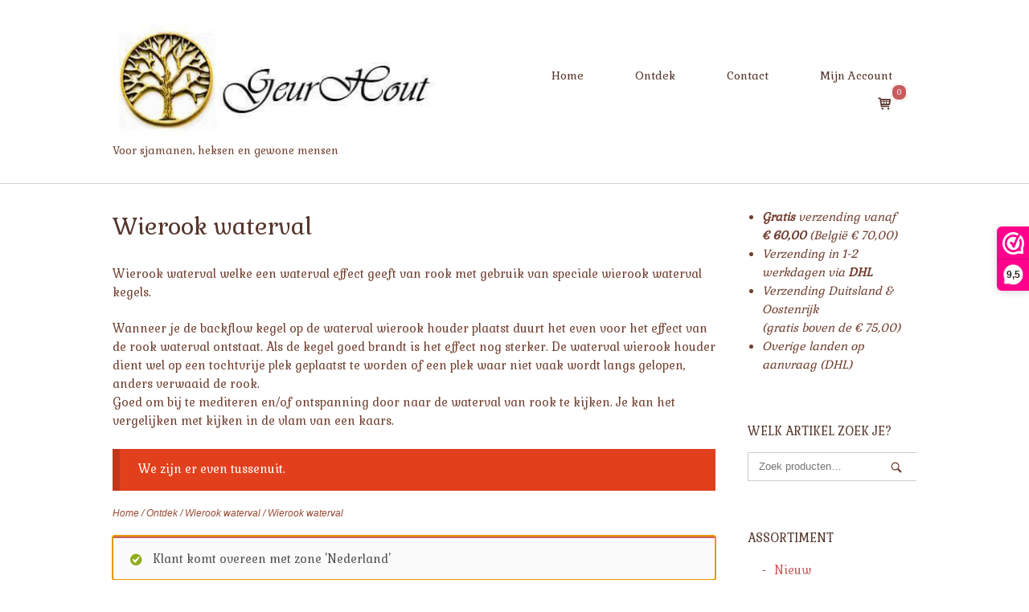

--- FILE ---
content_type: text/html; charset=UTF-8
request_url: https://www.geurhout.nl/product-categorie/wierook-waterval/wierook-waterval-wierook-waterval/
body_size: 24856
content:
<!DOCTYPE html>
<html lang="nl-NL">
<head>
<meta charset="UTF-8">
<link rel="profile" href="https://gmpg.org/xfn/11">
<link rel="pingback" href="">

<link rel="dns-prefetch" href="//cdn.hu-manity.co" />
		<!-- Cookie Compliance -->
		<script type="text/javascript">var huOptions = {"appID":"wwwgeurhoutnl-93bca0a","currentLanguage":"nl","blocking":false,"globalCookie":false,"isAdmin":false,"privacyConsent":true,"forms":[]};</script>
		<script type="text/javascript" src="https://cdn.hu-manity.co/hu-banner.min.js"></script><meta name="viewport" content="width=device-width, initial-scale=1"><meta name='robots' content='index, follow, max-image-preview:large, max-snippet:-1, max-video-preview:-1' />

            <script data-no-defer="1" data-ezscrex="false" data-cfasync="false" data-pagespeed-no-defer data-cookieconsent="ignore">
                var ctPublicFunctions = {"_ajax_nonce":"49d77f0c58","_rest_nonce":"07955c2545","_ajax_url":"\/geurhout.palosanto.nl\/wp-admin\/admin-ajax.php","_rest_url":"https:\/\/www.geurhout.nl\/wp-json\/","data__cookies_type":"native","data__ajax_type":"rest","data__bot_detector_enabled":"0","data__frontend_data_log_enabled":1,"cookiePrefix":"","wprocket_detected":false,"host_url":"www.geurhout.nl","text__ee_click_to_select":"Klik om de hele gegevens te selecteren","text__ee_original_email":"De volledige tekst is","text__ee_got_it":"Duidelijk","text__ee_blocked":"Geblokkeerd","text__ee_cannot_connect":"Kan geen verbinding maken","text__ee_cannot_decode":"Kan e-mail niet decoderen. Onbekende reden","text__ee_email_decoder":"Cleantalk e-mail decoder","text__ee_wait_for_decoding":"De magie is onderweg!","text__ee_decoding_process":"Wacht een paar seconden terwijl we de contactgegevens decoderen."}
            </script>
        
            <script data-no-defer="1" data-ezscrex="false" data-cfasync="false" data-pagespeed-no-defer data-cookieconsent="ignore">
                var ctPublic = {"_ajax_nonce":"49d77f0c58","settings__forms__check_internal":"0","settings__forms__check_external":"0","settings__forms__force_protection":"0","settings__forms__search_test":"1","settings__forms__wc_add_to_cart":"0","settings__data__bot_detector_enabled":"0","settings__sfw__anti_crawler":"1","blog_home":"https:\/\/www.geurhout.nl\/","pixel__setting":"0","pixel__enabled":false,"pixel__url":null,"data__email_check_before_post":"1","data__email_check_exist_post":"0","data__cookies_type":"native","data__key_is_ok":true,"data__visible_fields_required":true,"wl_brandname":"Anti-Spam by CleanTalk","wl_brandname_short":"CleanTalk","ct_checkjs_key":"cea60ccf7b19ce4a8f527d8fb36245d9b42720521ddf64574e6b8d509b8650d8","emailEncoderPassKey":"fa54de551f2cc5480c2313170d705b39","bot_detector_forms_excluded":"W10=","advancedCacheExists":true,"varnishCacheExists":false,"wc_ajax_add_to_cart":true,"theRealPerson":{"phrases":{"trpHeading":"De echte persoon badge!","trpContent1":"De reageerder gedraagt zich als een echt persoon en wordt geverifieerd als geen bot.","trpContent2":" Anti-Spam by CleanTalk.","trpContentLearnMore":"Meer informatie"},"trpContentLink":"https:\/\/cleantalk.org\/help\/the-real-person?utm_id=&amp;utm_term=&amp;utm_source=admin_side&amp;utm_medium=trp_badge&amp;utm_content=trp_badge_link_click&amp;utm_campaign=apbct_links","imgPersonUrl":"https:\/\/www.geurhout.nl\/geurhout.palosanto.nl\/wp-content\/plugins\/cleantalk-spam-protect\/css\/images\/real_user.svg","imgShieldUrl":"https:\/\/www.geurhout.nl\/geurhout.palosanto.nl\/wp-content\/plugins\/cleantalk-spam-protect\/css\/images\/shield.svg"}}
            </script>
        
	<!-- This site is optimized with the Yoast SEO Premium plugin v26.7 (Yoast SEO v26.7) - https://yoast.com/wordpress/plugins/seo/ -->
	<title>Wierook waterval Archieven - Palo santo / Heilighout</title>
	<link rel="canonical" href="https://www.geurhout.nl/product-categorie/wierook-waterval/wierook-waterval-wierook-waterval/" />
	<meta property="og:locale" content="nl_NL" />
	<meta property="og:type" content="article" />
	<meta property="og:title" content="Wierook waterval Archieven" />
	<meta property="og:description" content="Wierook waterval welke een waterval effect geeft van rook met gebruik van speciale wierook waterval kegels. Wanneer je de backflow kegel op de waterval wierook houder plaatst duurt het even voor het effect van de rook waterval ontstaat. Als de kegel goed brandt is het effect nog sterker. De waterval wierook houder dient wel op een tochtvrije plek geplaatst te worden of een plek waar niet vaak wordt langs gelopen, anders verwaaid de rook. Goed om bij te mediteren en/of ontspanning door naar de waterval van rook te kijken. Je kan het vergelijken met kijken in de vlam van een kaars." />
	<meta property="og:url" content="https://www.geurhout.nl/product-categorie/wierook-waterval/wierook-waterval-wierook-waterval/" />
	<meta property="og:site_name" content="Palo santo / Heilighout" />
	<meta property="og:image" content="https://www.geurhout.nl/geurhout.palosanto.nl/wp-content/uploads/2020/01/wierook-waterval-kopen.jpg" />
	<meta property="og:image:width" content="258" />
	<meta property="og:image:height" content="258" />
	<meta property="og:image:type" content="image/jpeg" />
	<meta name="twitter:card" content="summary_large_image" />
	<script type="application/ld+json" class="yoast-schema-graph">{"@context":"https://schema.org","@graph":[{"@type":"CollectionPage","@id":"https://www.geurhout.nl/product-categorie/wierook-waterval/wierook-waterval-wierook-waterval/","url":"https://www.geurhout.nl/product-categorie/wierook-waterval/wierook-waterval-wierook-waterval/","name":"Wierook waterval Archieven - Palo santo / Heilighout","isPartOf":{"@id":"https://www.geurhout.nl/#website"},"primaryImageOfPage":{"@id":"https://www.geurhout.nl/product-categorie/wierook-waterval/wierook-waterval-wierook-waterval/#primaryimage"},"image":{"@id":"https://www.geurhout.nl/product-categorie/wierook-waterval/wierook-waterval-wierook-waterval/#primaryimage"},"thumbnailUrl":"https://www.geurhout.nl/geurhout.palosanto.nl/wp-content/uploads/2021/01/wierook-brander-waterval-blad.jpg","breadcrumb":{"@id":"https://www.geurhout.nl/product-categorie/wierook-waterval/wierook-waterval-wierook-waterval/#breadcrumb"},"inLanguage":"nl-NL"},{"@type":"ImageObject","inLanguage":"nl-NL","@id":"https://www.geurhout.nl/product-categorie/wierook-waterval/wierook-waterval-wierook-waterval/#primaryimage","url":"https://www.geurhout.nl/geurhout.palosanto.nl/wp-content/uploads/2021/01/wierook-brander-waterval-blad.jpg","contentUrl":"https://www.geurhout.nl/geurhout.palosanto.nl/wp-content/uploads/2021/01/wierook-brander-waterval-blad.jpg","width":960,"height":637,"caption":"Wierook waterval blad ~ geurhout.nl"},{"@type":"BreadcrumbList","@id":"https://www.geurhout.nl/product-categorie/wierook-waterval/wierook-waterval-wierook-waterval/#breadcrumb","itemListElement":[{"@type":"ListItem","position":1,"name":"Home","item":"https://www.geurhout.nl/"},{"@type":"ListItem","position":2,"name":"Ontdek","item":"https://www.geurhout.nl/winkel/"},{"@type":"ListItem","position":3,"name":"Wierook waterval","item":"https://www.geurhout.nl/product-categorie/wierook-waterval/"},{"@type":"ListItem","position":4,"name":"Wierook waterval"}]},{"@type":"WebSite","@id":"https://www.geurhout.nl/#website","url":"https://www.geurhout.nl/","name":"Palo santo / Heilighout","description":"Voor sjamanen, heksen en gewone mensen","publisher":{"@id":"https://www.geurhout.nl/#organization"},"potentialAction":[{"@type":"SearchAction","target":{"@type":"EntryPoint","urlTemplate":"https://www.geurhout.nl/?s={search_term_string}"},"query-input":{"@type":"PropertyValueSpecification","valueRequired":true,"valueName":"search_term_string"}}],"inLanguage":"nl-NL"},{"@type":"Organization","@id":"https://www.geurhout.nl/#organization","name":"Geurhout","url":"https://www.geurhout.nl/","logo":{"@type":"ImageObject","inLanguage":"nl-NL","@id":"https://www.geurhout.nl/#/schema/logo/image/","url":"https://www.geurhout.nl/geurhout.palosanto.nl/wp-content/uploads/2018/10/Geurhout.nl-geurhout.shop_.jpg","contentUrl":"https://www.geurhout.nl/geurhout.palosanto.nl/wp-content/uploads/2018/10/Geurhout.nl-geurhout.shop_.jpg","width":728,"height":265,"caption":"Geurhout"},"image":{"@id":"https://www.geurhout.nl/#/schema/logo/image/"},"sameAs":["https://www.facebook.com/geurhout.nl/","https://www.instagram.com/geurhout/?hl=nl"]}]}</script>
	<!-- / Yoast SEO Premium plugin. -->


<link rel='dns-prefetch' href='//fonts.googleapis.com' />
<link rel="alternate" type="application/rss+xml" title="Palo santo / Heilighout &raquo; feed" href="https://www.geurhout.nl/feed/" />
<link rel="alternate" type="application/rss+xml" title="Palo santo / Heilighout &raquo; reacties feed" href="https://www.geurhout.nl/comments/feed/" />
<link rel="alternate" type="application/rss+xml" title="Palo santo / Heilighout &raquo; Wierook waterval Categorie feed" href="https://www.geurhout.nl/product-categorie/wierook-waterval/wierook-waterval-wierook-waterval/feed/" />
		<!-- This site uses the Google Analytics by MonsterInsights plugin v9.11.1 - Using Analytics tracking - https://www.monsterinsights.com/ -->
							<script src="//www.googletagmanager.com/gtag/js?id=G-3JDSDPLKDP"  data-cfasync="false" data-wpfc-render="false" type="text/javascript" async></script>
			<script data-cfasync="false" data-wpfc-render="false" type="text/javascript">
				var mi_version = '9.11.1';
				var mi_track_user = true;
				var mi_no_track_reason = '';
								var MonsterInsightsDefaultLocations = {"page_location":"https:\/\/www.geurhout.nl\/product-categorie\/wierook-waterval\/wierook-waterval-wierook-waterval\/"};
								if ( typeof MonsterInsightsPrivacyGuardFilter === 'function' ) {
					var MonsterInsightsLocations = (typeof MonsterInsightsExcludeQuery === 'object') ? MonsterInsightsPrivacyGuardFilter( MonsterInsightsExcludeQuery ) : MonsterInsightsPrivacyGuardFilter( MonsterInsightsDefaultLocations );
				} else {
					var MonsterInsightsLocations = (typeof MonsterInsightsExcludeQuery === 'object') ? MonsterInsightsExcludeQuery : MonsterInsightsDefaultLocations;
				}

								var disableStrs = [
										'ga-disable-G-3JDSDPLKDP',
									];

				/* Function to detect opted out users */
				function __gtagTrackerIsOptedOut() {
					for (var index = 0; index < disableStrs.length; index++) {
						if (document.cookie.indexOf(disableStrs[index] + '=true') > -1) {
							return true;
						}
					}

					return false;
				}

				/* Disable tracking if the opt-out cookie exists. */
				if (__gtagTrackerIsOptedOut()) {
					for (var index = 0; index < disableStrs.length; index++) {
						window[disableStrs[index]] = true;
					}
				}

				/* Opt-out function */
				function __gtagTrackerOptout() {
					for (var index = 0; index < disableStrs.length; index++) {
						document.cookie = disableStrs[index] + '=true; expires=Thu, 31 Dec 2099 23:59:59 UTC; path=/';
						window[disableStrs[index]] = true;
					}
				}

				if ('undefined' === typeof gaOptout) {
					function gaOptout() {
						__gtagTrackerOptout();
					}
				}
								window.dataLayer = window.dataLayer || [];

				window.MonsterInsightsDualTracker = {
					helpers: {},
					trackers: {},
				};
				if (mi_track_user) {
					function __gtagDataLayer() {
						dataLayer.push(arguments);
					}

					function __gtagTracker(type, name, parameters) {
						if (!parameters) {
							parameters = {};
						}

						if (parameters.send_to) {
							__gtagDataLayer.apply(null, arguments);
							return;
						}

						if (type === 'event') {
														parameters.send_to = monsterinsights_frontend.v4_id;
							var hookName = name;
							if (typeof parameters['event_category'] !== 'undefined') {
								hookName = parameters['event_category'] + ':' + name;
							}

							if (typeof MonsterInsightsDualTracker.trackers[hookName] !== 'undefined') {
								MonsterInsightsDualTracker.trackers[hookName](parameters);
							} else {
								__gtagDataLayer('event', name, parameters);
							}
							
						} else {
							__gtagDataLayer.apply(null, arguments);
						}
					}

					__gtagTracker('js', new Date());
					__gtagTracker('set', {
						'developer_id.dZGIzZG': true,
											});
					if ( MonsterInsightsLocations.page_location ) {
						__gtagTracker('set', MonsterInsightsLocations);
					}
										__gtagTracker('config', 'G-3JDSDPLKDP', {"forceSSL":"true","anonymize_ip":"true"} );
										window.gtag = __gtagTracker;										(function () {
						/* https://developers.google.com/analytics/devguides/collection/analyticsjs/ */
						/* ga and __gaTracker compatibility shim. */
						var noopfn = function () {
							return null;
						};
						var newtracker = function () {
							return new Tracker();
						};
						var Tracker = function () {
							return null;
						};
						var p = Tracker.prototype;
						p.get = noopfn;
						p.set = noopfn;
						p.send = function () {
							var args = Array.prototype.slice.call(arguments);
							args.unshift('send');
							__gaTracker.apply(null, args);
						};
						var __gaTracker = function () {
							var len = arguments.length;
							if (len === 0) {
								return;
							}
							var f = arguments[len - 1];
							if (typeof f !== 'object' || f === null || typeof f.hitCallback !== 'function') {
								if ('send' === arguments[0]) {
									var hitConverted, hitObject = false, action;
									if ('event' === arguments[1]) {
										if ('undefined' !== typeof arguments[3]) {
											hitObject = {
												'eventAction': arguments[3],
												'eventCategory': arguments[2],
												'eventLabel': arguments[4],
												'value': arguments[5] ? arguments[5] : 1,
											}
										}
									}
									if ('pageview' === arguments[1]) {
										if ('undefined' !== typeof arguments[2]) {
											hitObject = {
												'eventAction': 'page_view',
												'page_path': arguments[2],
											}
										}
									}
									if (typeof arguments[2] === 'object') {
										hitObject = arguments[2];
									}
									if (typeof arguments[5] === 'object') {
										Object.assign(hitObject, arguments[5]);
									}
									if ('undefined' !== typeof arguments[1].hitType) {
										hitObject = arguments[1];
										if ('pageview' === hitObject.hitType) {
											hitObject.eventAction = 'page_view';
										}
									}
									if (hitObject) {
										action = 'timing' === arguments[1].hitType ? 'timing_complete' : hitObject.eventAction;
										hitConverted = mapArgs(hitObject);
										__gtagTracker('event', action, hitConverted);
									}
								}
								return;
							}

							function mapArgs(args) {
								var arg, hit = {};
								var gaMap = {
									'eventCategory': 'event_category',
									'eventAction': 'event_action',
									'eventLabel': 'event_label',
									'eventValue': 'event_value',
									'nonInteraction': 'non_interaction',
									'timingCategory': 'event_category',
									'timingVar': 'name',
									'timingValue': 'value',
									'timingLabel': 'event_label',
									'page': 'page_path',
									'location': 'page_location',
									'title': 'page_title',
									'referrer' : 'page_referrer',
								};
								for (arg in args) {
																		if (!(!args.hasOwnProperty(arg) || !gaMap.hasOwnProperty(arg))) {
										hit[gaMap[arg]] = args[arg];
									} else {
										hit[arg] = args[arg];
									}
								}
								return hit;
							}

							try {
								f.hitCallback();
							} catch (ex) {
							}
						};
						__gaTracker.create = newtracker;
						__gaTracker.getByName = newtracker;
						__gaTracker.getAll = function () {
							return [];
						};
						__gaTracker.remove = noopfn;
						__gaTracker.loaded = true;
						window['__gaTracker'] = __gaTracker;
					})();
									} else {
										console.log("");
					(function () {
						function __gtagTracker() {
							return null;
						}

						window['__gtagTracker'] = __gtagTracker;
						window['gtag'] = __gtagTracker;
					})();
									}
			</script>
							<!-- / Google Analytics by MonsterInsights -->
		<style id="woo-store-vacation-inline-css">
			#woo-store-vacation {
				padding: 0;
			}
			#woo-store-vacation .woocommerce-info {
				text-align:left;
				list-style:none;
				border:none;
				border-left:.6180469716em solid rgba(0,0,0,.15);
				border-radius:2px;
				padding:1em 1.618em;
				margin:1.617924em 0 2.617924em 0;
			}
			#woo-store-vacation .woocommerce-info::before {
				content:none;
			}
			.woo-store-vacation__btn {
				float:right;
				padding:0 0 0 1em;
				background:0 0;
				line-height:1.618;
				margin-left:2em;
				border:none;
				border-left:1px solid rgba(255,255,255,.25)!important;
				border-radius:0;
				box-shadow:none!important;
				text-decoration:none;
			}
				#woo-store-vacation,
				#woo-store-vacation .wc-block-components-notice-banner {
					color:#ffffff !important;
				}
				#woo-store-vacation * {
					color:inherit !important;
				}
				#woo-store-vacation,
				#woo-store-vacation .wc-block-components-notice-banner {
					background-color:#e2401c !important;
				}
				#woo-store-vacation svg {
					background-color:#9e2d14 !important;
				}
				#woo-store-vacation .wc-block-components-notice-banner {
					border-color:#9e2d14 !important;
				}
				#woo-store-vacation * {
					background-color:inherit !important;
				}</style><style id='wp-img-auto-sizes-contain-inline-css' type='text/css'>
img:is([sizes=auto i],[sizes^="auto," i]){contain-intrinsic-size:3000px 1500px}
/*# sourceURL=wp-img-auto-sizes-contain-inline-css */
</style>
<style id='wp-block-library-inline-css' type='text/css'>
:root{--wp-block-synced-color:#7a00df;--wp-block-synced-color--rgb:122,0,223;--wp-bound-block-color:var(--wp-block-synced-color);--wp-editor-canvas-background:#ddd;--wp-admin-theme-color:#007cba;--wp-admin-theme-color--rgb:0,124,186;--wp-admin-theme-color-darker-10:#006ba1;--wp-admin-theme-color-darker-10--rgb:0,107,160.5;--wp-admin-theme-color-darker-20:#005a87;--wp-admin-theme-color-darker-20--rgb:0,90,135;--wp-admin-border-width-focus:2px}@media (min-resolution:192dpi){:root{--wp-admin-border-width-focus:1.5px}}.wp-element-button{cursor:pointer}:root .has-very-light-gray-background-color{background-color:#eee}:root .has-very-dark-gray-background-color{background-color:#313131}:root .has-very-light-gray-color{color:#eee}:root .has-very-dark-gray-color{color:#313131}:root .has-vivid-green-cyan-to-vivid-cyan-blue-gradient-background{background:linear-gradient(135deg,#00d084,#0693e3)}:root .has-purple-crush-gradient-background{background:linear-gradient(135deg,#34e2e4,#4721fb 50%,#ab1dfe)}:root .has-hazy-dawn-gradient-background{background:linear-gradient(135deg,#faaca8,#dad0ec)}:root .has-subdued-olive-gradient-background{background:linear-gradient(135deg,#fafae1,#67a671)}:root .has-atomic-cream-gradient-background{background:linear-gradient(135deg,#fdd79a,#004a59)}:root .has-nightshade-gradient-background{background:linear-gradient(135deg,#330968,#31cdcf)}:root .has-midnight-gradient-background{background:linear-gradient(135deg,#020381,#2874fc)}:root{--wp--preset--font-size--normal:16px;--wp--preset--font-size--huge:42px}.has-regular-font-size{font-size:1em}.has-larger-font-size{font-size:2.625em}.has-normal-font-size{font-size:var(--wp--preset--font-size--normal)}.has-huge-font-size{font-size:var(--wp--preset--font-size--huge)}.has-text-align-center{text-align:center}.has-text-align-left{text-align:left}.has-text-align-right{text-align:right}.has-fit-text{white-space:nowrap!important}#end-resizable-editor-section{display:none}.aligncenter{clear:both}.items-justified-left{justify-content:flex-start}.items-justified-center{justify-content:center}.items-justified-right{justify-content:flex-end}.items-justified-space-between{justify-content:space-between}.screen-reader-text{border:0;clip-path:inset(50%);height:1px;margin:-1px;overflow:hidden;padding:0;position:absolute;width:1px;word-wrap:normal!important}.screen-reader-text:focus{background-color:#ddd;clip-path:none;color:#444;display:block;font-size:1em;height:auto;left:5px;line-height:normal;padding:15px 23px 14px;text-decoration:none;top:5px;width:auto;z-index:100000}html :where(.has-border-color){border-style:solid}html :where([style*=border-top-color]){border-top-style:solid}html :where([style*=border-right-color]){border-right-style:solid}html :where([style*=border-bottom-color]){border-bottom-style:solid}html :where([style*=border-left-color]){border-left-style:solid}html :where([style*=border-width]){border-style:solid}html :where([style*=border-top-width]){border-top-style:solid}html :where([style*=border-right-width]){border-right-style:solid}html :where([style*=border-bottom-width]){border-bottom-style:solid}html :where([style*=border-left-width]){border-left-style:solid}html :where(img[class*=wp-image-]){height:auto;max-width:100%}:where(figure){margin:0 0 1em}html :where(.is-position-sticky){--wp-admin--admin-bar--position-offset:var(--wp-admin--admin-bar--height,0px)}@media screen and (max-width:600px){html :where(.is-position-sticky){--wp-admin--admin-bar--position-offset:0px}}

/*# sourceURL=wp-block-library-inline-css */
</style><style id='global-styles-inline-css' type='text/css'>
:root{--wp--preset--aspect-ratio--square: 1;--wp--preset--aspect-ratio--4-3: 4/3;--wp--preset--aspect-ratio--3-4: 3/4;--wp--preset--aspect-ratio--3-2: 3/2;--wp--preset--aspect-ratio--2-3: 2/3;--wp--preset--aspect-ratio--16-9: 16/9;--wp--preset--aspect-ratio--9-16: 9/16;--wp--preset--color--black: #000000;--wp--preset--color--cyan-bluish-gray: #abb8c3;--wp--preset--color--white: #ffffff;--wp--preset--color--pale-pink: #f78da7;--wp--preset--color--vivid-red: #cf2e2e;--wp--preset--color--luminous-vivid-orange: #ff6900;--wp--preset--color--luminous-vivid-amber: #fcb900;--wp--preset--color--light-green-cyan: #7bdcb5;--wp--preset--color--vivid-green-cyan: #00d084;--wp--preset--color--pale-cyan-blue: #8ed1fc;--wp--preset--color--vivid-cyan-blue: #0693e3;--wp--preset--color--vivid-purple: #9b51e0;--wp--preset--gradient--vivid-cyan-blue-to-vivid-purple: linear-gradient(135deg,rgb(6,147,227) 0%,rgb(155,81,224) 100%);--wp--preset--gradient--light-green-cyan-to-vivid-green-cyan: linear-gradient(135deg,rgb(122,220,180) 0%,rgb(0,208,130) 100%);--wp--preset--gradient--luminous-vivid-amber-to-luminous-vivid-orange: linear-gradient(135deg,rgb(252,185,0) 0%,rgb(255,105,0) 100%);--wp--preset--gradient--luminous-vivid-orange-to-vivid-red: linear-gradient(135deg,rgb(255,105,0) 0%,rgb(207,46,46) 100%);--wp--preset--gradient--very-light-gray-to-cyan-bluish-gray: linear-gradient(135deg,rgb(238,238,238) 0%,rgb(169,184,195) 100%);--wp--preset--gradient--cool-to-warm-spectrum: linear-gradient(135deg,rgb(74,234,220) 0%,rgb(151,120,209) 20%,rgb(207,42,186) 40%,rgb(238,44,130) 60%,rgb(251,105,98) 80%,rgb(254,248,76) 100%);--wp--preset--gradient--blush-light-purple: linear-gradient(135deg,rgb(255,206,236) 0%,rgb(152,150,240) 100%);--wp--preset--gradient--blush-bordeaux: linear-gradient(135deg,rgb(254,205,165) 0%,rgb(254,45,45) 50%,rgb(107,0,62) 100%);--wp--preset--gradient--luminous-dusk: linear-gradient(135deg,rgb(255,203,112) 0%,rgb(199,81,192) 50%,rgb(65,88,208) 100%);--wp--preset--gradient--pale-ocean: linear-gradient(135deg,rgb(255,245,203) 0%,rgb(182,227,212) 50%,rgb(51,167,181) 100%);--wp--preset--gradient--electric-grass: linear-gradient(135deg,rgb(202,248,128) 0%,rgb(113,206,126) 100%);--wp--preset--gradient--midnight: linear-gradient(135deg,rgb(2,3,129) 0%,rgb(40,116,252) 100%);--wp--preset--font-size--small: 13px;--wp--preset--font-size--medium: 20px;--wp--preset--font-size--large: 36px;--wp--preset--font-size--x-large: 42px;--wp--preset--spacing--20: 0.44rem;--wp--preset--spacing--30: 0.67rem;--wp--preset--spacing--40: 1rem;--wp--preset--spacing--50: 1.5rem;--wp--preset--spacing--60: 2.25rem;--wp--preset--spacing--70: 3.38rem;--wp--preset--spacing--80: 5.06rem;--wp--preset--shadow--natural: 6px 6px 9px rgba(0, 0, 0, 0.2);--wp--preset--shadow--deep: 12px 12px 50px rgba(0, 0, 0, 0.4);--wp--preset--shadow--sharp: 6px 6px 0px rgba(0, 0, 0, 0.2);--wp--preset--shadow--outlined: 6px 6px 0px -3px rgb(255, 255, 255), 6px 6px rgb(0, 0, 0);--wp--preset--shadow--crisp: 6px 6px 0px rgb(0, 0, 0);}:where(.is-layout-flex){gap: 0.5em;}:where(.is-layout-grid){gap: 0.5em;}body .is-layout-flex{display: flex;}.is-layout-flex{flex-wrap: wrap;align-items: center;}.is-layout-flex > :is(*, div){margin: 0;}body .is-layout-grid{display: grid;}.is-layout-grid > :is(*, div){margin: 0;}:where(.wp-block-columns.is-layout-flex){gap: 2em;}:where(.wp-block-columns.is-layout-grid){gap: 2em;}:where(.wp-block-post-template.is-layout-flex){gap: 1.25em;}:where(.wp-block-post-template.is-layout-grid){gap: 1.25em;}.has-black-color{color: var(--wp--preset--color--black) !important;}.has-cyan-bluish-gray-color{color: var(--wp--preset--color--cyan-bluish-gray) !important;}.has-white-color{color: var(--wp--preset--color--white) !important;}.has-pale-pink-color{color: var(--wp--preset--color--pale-pink) !important;}.has-vivid-red-color{color: var(--wp--preset--color--vivid-red) !important;}.has-luminous-vivid-orange-color{color: var(--wp--preset--color--luminous-vivid-orange) !important;}.has-luminous-vivid-amber-color{color: var(--wp--preset--color--luminous-vivid-amber) !important;}.has-light-green-cyan-color{color: var(--wp--preset--color--light-green-cyan) !important;}.has-vivid-green-cyan-color{color: var(--wp--preset--color--vivid-green-cyan) !important;}.has-pale-cyan-blue-color{color: var(--wp--preset--color--pale-cyan-blue) !important;}.has-vivid-cyan-blue-color{color: var(--wp--preset--color--vivid-cyan-blue) !important;}.has-vivid-purple-color{color: var(--wp--preset--color--vivid-purple) !important;}.has-black-background-color{background-color: var(--wp--preset--color--black) !important;}.has-cyan-bluish-gray-background-color{background-color: var(--wp--preset--color--cyan-bluish-gray) !important;}.has-white-background-color{background-color: var(--wp--preset--color--white) !important;}.has-pale-pink-background-color{background-color: var(--wp--preset--color--pale-pink) !important;}.has-vivid-red-background-color{background-color: var(--wp--preset--color--vivid-red) !important;}.has-luminous-vivid-orange-background-color{background-color: var(--wp--preset--color--luminous-vivid-orange) !important;}.has-luminous-vivid-amber-background-color{background-color: var(--wp--preset--color--luminous-vivid-amber) !important;}.has-light-green-cyan-background-color{background-color: var(--wp--preset--color--light-green-cyan) !important;}.has-vivid-green-cyan-background-color{background-color: var(--wp--preset--color--vivid-green-cyan) !important;}.has-pale-cyan-blue-background-color{background-color: var(--wp--preset--color--pale-cyan-blue) !important;}.has-vivid-cyan-blue-background-color{background-color: var(--wp--preset--color--vivid-cyan-blue) !important;}.has-vivid-purple-background-color{background-color: var(--wp--preset--color--vivid-purple) !important;}.has-black-border-color{border-color: var(--wp--preset--color--black) !important;}.has-cyan-bluish-gray-border-color{border-color: var(--wp--preset--color--cyan-bluish-gray) !important;}.has-white-border-color{border-color: var(--wp--preset--color--white) !important;}.has-pale-pink-border-color{border-color: var(--wp--preset--color--pale-pink) !important;}.has-vivid-red-border-color{border-color: var(--wp--preset--color--vivid-red) !important;}.has-luminous-vivid-orange-border-color{border-color: var(--wp--preset--color--luminous-vivid-orange) !important;}.has-luminous-vivid-amber-border-color{border-color: var(--wp--preset--color--luminous-vivid-amber) !important;}.has-light-green-cyan-border-color{border-color: var(--wp--preset--color--light-green-cyan) !important;}.has-vivid-green-cyan-border-color{border-color: var(--wp--preset--color--vivid-green-cyan) !important;}.has-pale-cyan-blue-border-color{border-color: var(--wp--preset--color--pale-cyan-blue) !important;}.has-vivid-cyan-blue-border-color{border-color: var(--wp--preset--color--vivid-cyan-blue) !important;}.has-vivid-purple-border-color{border-color: var(--wp--preset--color--vivid-purple) !important;}.has-vivid-cyan-blue-to-vivid-purple-gradient-background{background: var(--wp--preset--gradient--vivid-cyan-blue-to-vivid-purple) !important;}.has-light-green-cyan-to-vivid-green-cyan-gradient-background{background: var(--wp--preset--gradient--light-green-cyan-to-vivid-green-cyan) !important;}.has-luminous-vivid-amber-to-luminous-vivid-orange-gradient-background{background: var(--wp--preset--gradient--luminous-vivid-amber-to-luminous-vivid-orange) !important;}.has-luminous-vivid-orange-to-vivid-red-gradient-background{background: var(--wp--preset--gradient--luminous-vivid-orange-to-vivid-red) !important;}.has-very-light-gray-to-cyan-bluish-gray-gradient-background{background: var(--wp--preset--gradient--very-light-gray-to-cyan-bluish-gray) !important;}.has-cool-to-warm-spectrum-gradient-background{background: var(--wp--preset--gradient--cool-to-warm-spectrum) !important;}.has-blush-light-purple-gradient-background{background: var(--wp--preset--gradient--blush-light-purple) !important;}.has-blush-bordeaux-gradient-background{background: var(--wp--preset--gradient--blush-bordeaux) !important;}.has-luminous-dusk-gradient-background{background: var(--wp--preset--gradient--luminous-dusk) !important;}.has-pale-ocean-gradient-background{background: var(--wp--preset--gradient--pale-ocean) !important;}.has-electric-grass-gradient-background{background: var(--wp--preset--gradient--electric-grass) !important;}.has-midnight-gradient-background{background: var(--wp--preset--gradient--midnight) !important;}.has-small-font-size{font-size: var(--wp--preset--font-size--small) !important;}.has-medium-font-size{font-size: var(--wp--preset--font-size--medium) !important;}.has-large-font-size{font-size: var(--wp--preset--font-size--large) !important;}.has-x-large-font-size{font-size: var(--wp--preset--font-size--x-large) !important;}
/*# sourceURL=global-styles-inline-css */
</style>

<style id='classic-theme-styles-inline-css' type='text/css'>
/*! This file is auto-generated */
.wp-block-button__link{color:#fff;background-color:#32373c;border-radius:9999px;box-shadow:none;text-decoration:none;padding:calc(.667em + 2px) calc(1.333em + 2px);font-size:1.125em}.wp-block-file__button{background:#32373c;color:#fff;text-decoration:none}
/*# sourceURL=/wp-includes/css/classic-themes.min.css */
</style>
<style id='dummy-handle-inline-css' type='text/css'>

            .pi-edd{
                text-align:center;
                margin-top:5px;
                margin-bottom:5px;
                font-size:12px;
                border-radius:6px;
            }

            .pi-edd span{
                font-weight:bold;
            }

            .pi-edd-product{
                background:#ffffff;
                color:#d1451a;
                padding: 5px 5px;
                margin-top:1rem;
                margin-bottom:1rem;
            }

            .pi-edd-loop{
                background:#ffffff;
                color:#a73715;
                padding: 5px 5px;
            }

            .pi-edd-cart{
                background:#e7663f;
                color:#ffffff;
                padding: 5px 5px;
                text-align:left;
                display:inline-block;
                padding:0px 10px;
            }
        
/*# sourceURL=dummy-handle-inline-css */
</style>
<style id='woocommerce-inline-inline-css' type='text/css'>
.woocommerce form .form-row .required { visibility: visible; }
/*# sourceURL=woocommerce-inline-inline-css */
</style>
<link rel='stylesheet' id='wpo_min-header-0-css' href='https://www.geurhout.nl/geurhout.palosanto.nl/wp-content/cache/wpo-minify/1767962679/assets/wpo-minify-header-51bd1197.min.css' type='text/css' media='all' />
<link rel='stylesheet' id='wpo_min-header-1-css' href='https://www.geurhout.nl/geurhout.palosanto.nl/wp-content/cache/wpo-minify/1767962679/assets/wpo-minify-header-8a8c165d.min.css' type='text/css' media='only screen and (max-width: 768px)' />
<link rel='stylesheet' id='wpo_min-header-2-css' href='https://www.geurhout.nl/geurhout.palosanto.nl/wp-content/cache/wpo-minify/1767962679/assets/wpo-minify-header-48a63581.min.css' type='text/css' media='all' />
<link rel='stylesheet' id='wpo_min-header-3-css' href='https://www.geurhout.nl/geurhout.palosanto.nl/wp-content/cache/wpo-minify/1767962679/assets/wpo-minify-header-ef0a1422.min.css' type='text/css' media='only screen and (max-width: 768px)' />
<link rel='stylesheet' id='wpo_min-header-4-css' href='https://www.geurhout.nl/geurhout.palosanto.nl/wp-content/cache/wpo-minify/1767962679/assets/wpo-minify-header-079b4a3e.min.css' type='text/css' media='all' />
<script>(function(url,id){var script=document.createElement('script');script.async=true;script.src='https://'+url+'/sidebar.js?id='+id+'&c='+cachebuster(10,id);var ref=document.getElementsByTagName('script')[0];ref.parentNode.insertBefore(script,ref);function cachebuster(refreshMinutes,id){var now=Date.now();var interval=refreshMinutes*60e3;var shift=(Math.sin(id)||0)*interval;return Math.floor((now+shift)/interval);}})("dashboard.webwinkelkeur.nl",1204043);</script><script type="text/javascript" src="https://www.geurhout.nl/geurhout.palosanto.nl/wp-content/cache/wpo-minify/1767962679/assets/wpo-minify-header-7c2a0e4e.min.js" id="wpo_min-header-0-js"></script>
<script type="text/javascript" src="https://www.geurhout.nl/geurhout.palosanto.nl/wp-content/cache/wpo-minify/1767962679/assets/wpo-minify-header-59cd0eda.min.js" id="wpo_min-header-1-js" async="async" data-wp-strategy="async"></script>
<script type="text/javascript" src="https://www.geurhout.nl/geurhout.palosanto.nl/wp-content/cache/wpo-minify/1767962679/assets/wpo-minify-header-6df316e6.min.js" id="wpo_min-header-2-js"></script>
<script type="text/javascript" id="wpo_min-header-3-js-extra">
/* <![CDATA[ */
var wc_add_to_cart_params = {"ajax_url":"/geurhout.palosanto.nl/wp-admin/admin-ajax.php","wc_ajax_url":"/?wc-ajax=%%endpoint%%","i18n_view_cart":"Bekijk winkelwagen","cart_url":"https://www.geurhout.nl/winkelwagen/","is_cart":"","cart_redirect_after_add":"no"};
var woocommerce_params = {"ajax_url":"/geurhout.palosanto.nl/wp-admin/admin-ajax.php","wc_ajax_url":"/?wc-ajax=%%endpoint%%","i18n_password_show":"Wachtwoord weergeven","i18n_password_hide":"Wachtwoord verbergen"};
//# sourceURL=wpo_min-header-3-js-extra
/* ]]> */
</script>
<script type="text/javascript" src="https://www.geurhout.nl/geurhout.palosanto.nl/wp-content/cache/wpo-minify/1767962679/assets/wpo-minify-header-edd53749.min.js" id="wpo_min-header-3-js" defer="defer" data-wp-strategy="defer"></script>
<script type="text/javascript" id="wpo_min-header-4-js-extra">
/* <![CDATA[ */
var so_ajax = {"ajaxurl":"https://www.geurhout.nl/geurhout.palosanto.nl/wp-admin/admin-ajax.php"};
//# sourceURL=wpo_min-header-4-js-extra
/* ]]> */
</script>
<script type="text/javascript" src="https://www.geurhout.nl/geurhout.palosanto.nl/wp-content/cache/wpo-minify/1767962679/assets/wpo-minify-header-77da2f53.min.js" id="wpo_min-header-4-js"></script>
<link rel="https://api.w.org/" href="https://www.geurhout.nl/wp-json/" /><link rel="alternate" title="JSON" type="application/json" href="https://www.geurhout.nl/wp-json/wp/v2/product_cat/1153" /><link rel="EditURI" type="application/rsd+xml" title="RSD" href="https://www.geurhout.nl/geurhout.palosanto.nl/xmlrpc.php?rsd" />
<meta name="generator" content="WordPress 6.9" />
<meta name="generator" content="WooCommerce 10.4.3" />
<!--Hu-Banner--> 	
	<script type="text/javascript" src>...</script> 
	<script type="text/javascript" src="//cdn.hu-manity.co/hu-banner.min.js"></script> 	<noscript><style>.woocommerce-product-gallery{ opacity: 1 !important; }</style></noscript>
					<style type="text/css" id="siteorigin-north-settings-custom" data-siteorigin-settings="true">
					/* style */ body,button,input,select,textarea { color: #714031; font-family: "Gabriela", serif; font-weight: normal;  } h1,h2,h3,h4,h5,h6 { font-family: "Gabriela", serif; font-weight: normal;  color: #55362c; } blockquote { font-family: "Arial", sans-serif; font-weight: normal;  }   button,input[type=button],input[type=reset],input[type=submit] { color: #55362c; font-family: "Gabriela", serif; font-weight: normal;  }  input[type=text],input[type=email],input[type=url],input[type=password],input[type=search],input[type=tel],textarea { color: #714031; font-family: "Arial", sans-serif; font-weight: normal;  } .wpcf7 input.wpcf7-form-control.wpcf7-text,.wpcf7 input.wpcf7-form-control.wpcf7-number,.wpcf7 input.wpcf7-form-control.wpcf7-date,.wpcf7 textarea.wpcf7-form-control.wpcf7-textarea,.wpcf7 select.wpcf7-form-control.wpcf7-select,.wpcf7 input.wpcf7-form-control.wpcf7-quiz { color: #714031; font-family: "Arial", sans-serif; font-weight: normal;  } .wpcf7 input.wpcf7-form-control.wpcf7-submit[disabled] { color: #974a33; border: 2px solid #974a33; } .wpcf7 input.wpcf7-form-control.wpcf7-submit[disabled]:hover { color: #974a33; border: 2px solid #974a33; } .wpcf7 .wpcf7-response-output { color: #55362c; }   .main-navigation { font-family: "Gabriela", serif; font-weight: normal;  } .main-navigation ul a { color: #55362c; } .main-navigation ul a:hover { color: #000000; } .main-navigation ul .sub-menu,.main-navigation ul .children { background-color: #ffffff; } .main-navigation ul .sub-menu :hover > a,.main-navigation ul .sub-menu .focus > a,.main-navigation ul .children :hover > a,.main-navigation ul .children .focus > a { color: #000000; } .main-navigation ul .sub-menu a:hover,.main-navigation ul .sub-menu a.focus,.main-navigation ul .children a:hover,.main-navigation ul .children a.focus { color: #000000; } .main-navigation .menu > li.current-menu-item > a,.main-navigation .menu > li.current-menu-ancestor > a { color: #55362c; }   .main-navigation #mobile-menu-button:hover { color: #000000; } .main-navigation .north-search-icon .svg-icon-search path { fill: #55362c; } .main-navigation .north-search-icon .svg-icon-search:hover path { fill: #000000; } #header-search { background: #ffffff; } #header-search input[type=search] { font-family: "Arial", sans-serif; font-weight: normal;  } #header-search #close-search .svg-icon-close path { fill: #55362c; } #header-search #close-search .svg-icon-close:hover path { fill: #000000; } .main-navigation.stripped a { color: #55362c; } .main-navigation.stripped a:hover { color: #000000; } #mobile-navigation { background: rgba(186,119,42,0.9); font-family: "Gabriela", serif; font-weight: normal;  }        .tagcloud a { background: #cc5430; }  .widget-area .widget_recent_entries ul li .post-date { color: #cc5430; } .widget-area .widget_rss ul li cite,.widget-area .widget_rss ul li .rss-date { color: #cc5430; } .content-area { margin: 0 -25% 0 0; } .site-main { margin: 0 25% 0 0; } .site-content .widget-area { width: 25%; } .layout-sidebar-left:not(.woocommerce):not(.woocommerce-page) .content-area,.layout-wc-sidebar-left .content-area { margin: 0 0 0 -25%; } .layout-sidebar-left:not(.woocommerce):not(.woocommerce-page) .site-main,.layout-wc-sidebar-left .site-main { margin: 0 0 0 25%; } .layout-sidebar-left:not(.woocommerce):not(.woocommerce-page) .site-content .widget-area,.layout-wc-sidebar-left .site-content .widget-area { width: 25%; } #masthead { background: #ffffff; } #masthead .site-branding .site-title,#masthead .site-branding .logo-site-title { color: #55362c; font-family: "Gabriela", serif; font-weight: normal;  }    #topbar p { color: #974a33; }  #secondary { color: #714031; } #secondary .widget-title { color: #55362c; }   .entry-title { color: #55362c; } .entry-meta { font-family: "Arial", sans-serif; font-weight: normal;  } .entry-meta li,.entry-meta a,.entry-meta .meta-icon { color: #cc5430; }  .breadcrumbs { font-family: "Arial", sans-serif; font-weight: normal;  color: #974a33; }  .page-content,.entry-content,.entry-summary { color: #714031; } .tags-list a { background: #cc5430; }  .more-link { border: 1px solid #55362c; color: #55362c; font-family: "Gabriela", serif; font-weight: normal;  } .more-link:visited { color: #55362c; }  .search-form button[type=submit],.woocommerce-product-search button[type=submit] { color: #714031; } .search-form button[type=submit]:hover,.woocommerce-product-search button[type=submit]:hover { color: #55362c; } .search-form button[type=submit] svg path,.woocommerce-product-search button[type=submit] svg path { fill: #714031; } .post-pagination { font-family: "Arial", sans-serif; font-weight: normal;  } .post-pagination a { color: #714031; }  .post-pagination .current { color: #55362c; } .post-pagination .page-numbers { color: #714031; } .post-pagination .prev,.post-pagination .next { color: #714031; } .comment-list li.comment { color: #974a33; } .comment-list li.comment .comment-reply-link { color: #cc5430; background: #55362c; }  .comment-list li.comment .info { color: #cc5430; } .comment-list li.comment .author { color: #55362c; } #commentform .form-allowed-tags,#commentform .comment-notes,#commentform .logged-in-as { color: #cc5430; } #commentform .form-submit input { color: #55362c; font-family: "Gabriela", serif; font-weight: normal;  }   .page-layout-menu-overlap #masthead:not(.floating) { background: rgba(255,255,255,0.975); } /* woocommerce */ .woocommerce .woocommerce-ordering .ordering-selector-wrapper { color: #974a33; } .woocommerce .woocommerce-ordering .ordering-selector-wrapper .north-icon-next { color: #974a33; } .woocommerce .woocommerce-ordering .ordering-selector-wrapper .ordering-dropdown li { color: #974a33; } .woocommerce .woocommerce-ordering .ordering-selector-wrapper .ordering-dropdown li:hover { color: #55362c; } .woocommerce .woocommerce-ordering .ordering-selector-wrapper.open-dropdown .north-icon-next { color: #55362c; } .woocommerce .woocommerce-result-count { color: #cc5430; font-family: "Arial", sans-serif; font-weight: normal;  } .woocommerce ul.products li.product .woocommerce-loop-product__title a,.woocommerce ul.products li.product h3 { color: #55362c; } .woocommerce ul.products li.product .price { font-family: "Arial", sans-serif; font-weight: normal;  } .woocommerce button.button.alt,.woocommerce #review_form #respond .form-submit input,.woocommerce .woocommerce-message .button,.woocommerce .products .button { color: #55362c; font-family: "Gabriela", serif; font-weight: normal;  }   .woocommerce.single #content div.product p.price { font-family: "Arial", sans-serif; font-weight: normal;  } .woocommerce.single #content div.product .woocommerce-product-rating .woocommerce-review-link { color: #714031; } .woocommerce.single #content div.product .woocommerce-tabs .tabs li a { color: #55362c; }  .woocommerce.single #content div.product .product-under-title-meta,.woocommerce.single #content div.product .product_meta { color: #714031; } .woocommerce.single #content div.product #comments h2 { color: #55362c; } .woocommerce .button.wc-backward { font-family: "Gabriela", serif; font-weight: normal;  border: 1px solid #55362c; color: #55362c; }     .woocommerce table.shop_table .button { font-family: "Gabriela", serif; font-weight: normal;  border: 1px solid #55362c; color: #55362c; }     .main-navigation .shopping-cart .north-icon-cart { color: #55362c; }    .widget_shopping_cart .widget_shopping_cart_content .cart_list .mini_cart_item a { color: #55362c; }   .widget_shopping_cart .widget_shopping_cart_content .buttons a { font-family: "Gabriela", serif; font-weight: normal;  } .widget_shopping_cart .widget_shopping_cart_content .buttons a:first-of-type { border: 1px solid #55362c; color: #55362c; }   .shopping-cart-dropdown { background-color: #ffffff; } .woocommerce form.login .button { font-family: "Gabriela", serif; font-weight: normal;  }  .woocommerce form.checkout_coupon .button { font-family: "Gabriela", serif; font-weight: normal;  border: 1px solid #55362c; color: #55362c; }     .woocommerce form.woocommerce-checkout .order-details #payment input.button { font-family: "Gabriela", serif; font-weight: normal;  }    .widget_price_filter .price_slider_amount .button { border: 1px solid #55362c; color: #55362c; }      .woocommerce #quick-view-container .product-content-wrapper .product-info-wrapper .price { font-family: "Arial", sans-serif; font-weight: normal;  } #topbar .demo_store { color: #cc5430; font-family: "Arial", sans-serif; font-weight: normal;  }@media screen and (max-width: 700px) { body.responsive .main-navigation #mobile-menu-button { display: inline-block; } body.responsive .main-navigation ul { display: none; } body.responsive .main-navigation .north-search-icon { display: none; } .main-navigation #mobile-menu-button { display: none; } .main-navigation ul { display: inline-block; } .main-navigation .north-search-icon { display: inline-block; } } @media screen and (min-width: 701px) { body.responsive #mobile-navigation { display: none !important; } }				</style>
				<link rel="icon" href="https://www.geurhout.nl/geurhout.palosanto.nl/wp-content/uploads/2025/03/favicon.png" sizes="32x32" />
<link rel="icon" href="https://www.geurhout.nl/geurhout.palosanto.nl/wp-content/uploads/2025/03/favicon.png" sizes="192x192" />
<link rel="apple-touch-icon" href="https://www.geurhout.nl/geurhout.palosanto.nl/wp-content/uploads/2025/03/favicon.png" />
<meta name="msapplication-TileImage" content="https://www.geurhout.nl/geurhout.palosanto.nl/wp-content/uploads/2025/03/favicon.png" />
		<style type="text/css" id="wp-custom-css">
			/* Zijbalk Assortiment regelhoogte kleiner */

.widget_product_categories ul li {
    padding: 2px 0 !important;
}

/* Winkelmandje knop donkere kleur */

.woocommerce button.button.alt {
		color: #ffffff;
    background: rgb(169, 67, 70);
}

/* voorraad aanduiding op de single product page groter en vet */
.woocommerce div.product p.stock {
		font-size: 1.125em; /* 18px/16=1.125em */
  font-weight: bold;
}		</style>
		<script class="tm-hidden" type="text/template" id="tmpl-tc-cart-options-popup">
	<div class='header'>
		<h3>{{{ data.title }}}</h3>
	</div>
	<div id='{{{ data.id }}}' class='float-editbox'>{{{ data.html }}}</div>
	<div class='footer'>
		<div class='inner'>
			<span class='tm-button button button-secondary button-large floatbox-cancel'>{{{ data.close }}}</span>
		</div>
	</div>
</script>
<script class="tm-hidden" type="text/template" id="tmpl-tc-lightbox">
	<div class="tc-lightbox-wrap">
		<span class="tc-lightbox-button tcfa tcfa-search tc-transition tcinit"></span>
	</div>
</script>
<script class="tm-hidden" type="text/template" id="tmpl-tc-lightbox-zoom">
	<span class="tc-lightbox-button-close tcfa tcfa-times"></span>
	{{{ data.img }}}
</script>
<script class="tm-hidden" type="text/template" id="tmpl-tc-final-totals">
	<dl class="tm-extra-product-options-totals tm-custom-price-totals">
		<# if (data.show_unit_price==true){ #>		<dt class="tm-unit-price">{{{ data.unit_price }}}</dt>
		<dd class="tm-unit-price">
		{{{ data.totals_box_before_unit_price }}}<span class="price amount options">{{{ data.formatted_unit_price }}}</span>{{{ data.totals_box_after_unit_price }}}
		</dd>		<# } #>
		<# if (data.show_options_vat==true){ #>		<dt class="tm-vat-options-totals">{{{ data.options_vat_total }}}</dt>
		<dd class="tm-vat-options-totals">
		{{{ data.totals_box_before_vat_options_totals_price }}}<span class="price amount options">{{{ data.formatted_vat_options_total }}}</span>{{{ data.totals_box_after_vat_options_totals_price }}}
		</dd>		<# } #>
		<# if (data.show_options_total==true){ #>		<dt class="tm-options-totals">{{{ data.options_total }}}</dt>
		<dd class="tm-options-totals">
		{{{ data.totals_box_before_options_totals_price }}}<span class="price amount options">{{{ data.formatted_options_total }}}</span>{{{ data.totals_box_after_options_totals_price }}}
		</dd>		<# } #>
		<# if (data.show_fees_total==true){ #>		<dt class="tm-fee-totals">{{{ data.fees_total }}}</dt>
		<dd class="tm-fee-totals">
		{{{ data.totals_box_before_fee_totals_price }}}<span class="price amount fees">{{{ data.formatted_fees_total }}}</span>{{{ data.totals_box_after_fee_totals_price }}}
		</dd>		<# } #>
		<# if (data.show_extra_fee==true){ #>		<dt class="tm-extra-fee">{{{ data.extra_fee }}}</dt>
		<dd class="tm-extra-fee">
		{{{ data.totals_box_before_extra_fee_price }}}<span class="price amount options extra-fee">{{{ data.formatted_extra_fee }}}</span>{{{ data.totals_box_after_extra_fee_price }}}
		</dd>		<# } #>
		<# if (data.show_final_total==true){ #>		<dt class="tm-final-totals">{{{ data.final_total }}}</dt>
		<dd class="tm-final-totals">
		{{{ data.totals_box_before_final_totals_price }}}<span class="price amount final">{{{ data.formatted_final_total }}}</span>{{{ data.totals_box_after_final_totals_price }}}
		</dd>		<# } #>
			</dl>
</script>
<script class="tm-hidden" type="text/template" id="tmpl-tc-plain-price">
	{{{ data.price }}}
</script>
<script class="tm-hidden" type="text/template" id="tmpl-tc-suffix">
	</script>
<script class="tm-hidden" type="text/template" id="tmpl-tc-main-suffix">
	</script>
<script class="tm-hidden" type="text/template" id="tmpl-tc-price">
	&lt;span class=&quot;woocommerce-Price-amount amount&quot;&gt;&lt;bdi&gt;&lt;span class=&quot;woocommerce-Price-currencySymbol&quot;&gt;&euro;&lt;/span&gt;{{{ data.price }}}&lt;/bdi&gt;&lt;/span&gt;</script>
<script class="tm-hidden" type="text/template" id="tmpl-tc-price-m">
	&lt;span class=&quot;woocommerce-Price-amount amount&quot;&gt;&lt;bdi&gt;-&lt;span class=&quot;woocommerce-Price-currencySymbol&quot;&gt;&euro;&lt;/span&gt;{{{ data.price }}}&lt;/bdi&gt;&lt;/span&gt;</script>
<script class="tm-hidden" type="text/template" id="tmpl-tc-sale-price">
	&lt;del aria-hidden=&quot;true&quot;&gt;&lt;span class=&quot;woocommerce-Price-amount amount&quot;&gt;&lt;bdi&gt;&lt;span class=&quot;woocommerce-Price-currencySymbol&quot;&gt;&euro;&lt;/span&gt;{{{ data.price }}}&lt;/bdi&gt;&lt;/span&gt;&lt;/del&gt; &lt;span class=&quot;screen-reader-text&quot;&gt;Oorspronkelijke prijs was: &euro;{{{ data.price }}}.&lt;/span&gt;&lt;ins aria-hidden=&quot;true&quot;&gt;&lt;span class=&quot;woocommerce-Price-amount amount&quot;&gt;&lt;bdi&gt;&lt;span class=&quot;woocommerce-Price-currencySymbol&quot;&gt;&euro;&lt;/span&gt;{{{ data.sale_price }}}&lt;/bdi&gt;&lt;/span&gt;&lt;/ins&gt;&lt;span class=&quot;screen-reader-text&quot;&gt;Huidige prijs is: &euro;{{{ data.sale_price }}}.&lt;/span&gt;</script>
<script class="tm-hidden" type="text/template" id="tmpl-tc-sale-price-m10">
	&lt;del aria-hidden=&quot;true&quot;&gt;&lt;span class=&quot;woocommerce-Price-amount amount&quot;&gt;&lt;bdi&gt;-&lt;span class=&quot;woocommerce-Price-currencySymbol&quot;&gt;&euro;&lt;/span&gt;{{{ data.price }}}&lt;/bdi&gt;&lt;/span&gt;&lt;/del&gt; &lt;span class=&quot;screen-reader-text&quot;&gt;Oorspronkelijke prijs was: -&euro;{{{ data.price }}}.&lt;/span&gt;&lt;ins aria-hidden=&quot;true&quot;&gt;&lt;span class=&quot;woocommerce-Price-amount amount&quot;&gt;&lt;bdi&gt;&lt;span class=&quot;woocommerce-Price-currencySymbol&quot;&gt;&euro;&lt;/span&gt;{{{ data.sale_price }}}&lt;/bdi&gt;&lt;/span&gt;&lt;/ins&gt;&lt;span class=&quot;screen-reader-text&quot;&gt;Huidige prijs is: &euro;{{{ data.sale_price }}}.&lt;/span&gt;</script>
<script class="tm-hidden" type="text/template" id="tmpl-tc-sale-price-m01">
	&lt;del aria-hidden=&quot;true&quot;&gt;&lt;span class=&quot;woocommerce-Price-amount amount&quot;&gt;&lt;bdi&gt;&lt;span class=&quot;woocommerce-Price-currencySymbol&quot;&gt;&euro;&lt;/span&gt;{{{ data.price }}}&lt;/bdi&gt;&lt;/span&gt;&lt;/del&gt; &lt;span class=&quot;screen-reader-text&quot;&gt;Oorspronkelijke prijs was: &euro;{{{ data.price }}}.&lt;/span&gt;&lt;ins aria-hidden=&quot;true&quot;&gt;&lt;span class=&quot;woocommerce-Price-amount amount&quot;&gt;&lt;bdi&gt;-&lt;span class=&quot;woocommerce-Price-currencySymbol&quot;&gt;&euro;&lt;/span&gt;{{{ data.sale_price }}}&lt;/bdi&gt;&lt;/span&gt;&lt;/ins&gt;&lt;span class=&quot;screen-reader-text&quot;&gt;Huidige prijs is: -&euro;{{{ data.sale_price }}}.&lt;/span&gt;</script>
<script class="tm-hidden" type="text/template" id="tmpl-tc-sale-price-m11">
	&lt;del aria-hidden=&quot;true&quot;&gt;&lt;span class=&quot;woocommerce-Price-amount amount&quot;&gt;&lt;bdi&gt;-&lt;span class=&quot;woocommerce-Price-currencySymbol&quot;&gt;&euro;&lt;/span&gt;{{{ data.price }}}&lt;/bdi&gt;&lt;/span&gt;&lt;/del&gt; &lt;span class=&quot;screen-reader-text&quot;&gt;Oorspronkelijke prijs was: -&euro;{{{ data.price }}}.&lt;/span&gt;&lt;ins aria-hidden=&quot;true&quot;&gt;&lt;span class=&quot;woocommerce-Price-amount amount&quot;&gt;&lt;bdi&gt;-&lt;span class=&quot;woocommerce-Price-currencySymbol&quot;&gt;&euro;&lt;/span&gt;{{{ data.sale_price }}}&lt;/bdi&gt;&lt;/span&gt;&lt;/ins&gt;&lt;span class=&quot;screen-reader-text&quot;&gt;Huidige prijs is: -&euro;{{{ data.sale_price }}}.&lt;/span&gt;</script>
<script class="tm-hidden" type="text/template" id="tmpl-tc-section-pop-link">
	<div id="tm-section-pop-up" class="floatbox fl-overlay tm-section-pop-up single">
	<div class="tm-extra-product-options flasho tc-wrapper tm-animated appear">
		<div class='header'><h3>{{{ data.title }}}</h3></div>
		<div class="float-editbox" id="tc-floatbox-content"></div>
		<div class='footer'>
			<div class='inner'>
				<span class='tm-button button button-secondary button-large floatbox-cancel'>{{{ data.close }}}</span>
			</div>
		</div>
	</div>
	</div>
</script>
<script class="tm-hidden" type="text/template" id="tmpl-tc-floating-box-nks"><# if (data.values.length) {#>
	{{{ data.html_before }}}
	<div class="tc-row tm-fb-labels">
		<span class="tc-cell tcwidth tcwidth-25 tm-fb-title">{{{ data.option_label }}}</span>
		<span class="tc-cell tcwidth tcwidth-25 tm-fb-value">{{{ data.option_value }}}</span>
		<span class="tc-cell tcwidth tcwidth-25 tm-fb-quantity">{{{ data.option_qty }}}</span>
		<span class="tc-cell tcwidth tcwidth-25 tm-fb-price">{{{ data.option_price }}}</span>
	</div>
	<# for (var i = 0; i < data.values.length; i++) { #>
		<# if (data.values[i].label_show=='' || data.values[i].value_show=='') {#>
	<div class="tc-row tm-fb-data">
			<# if (data.values[i].label_show=='') {#>
		<span class="tc-cell tcwidth tcwidth-25 tm-fb-title">{{{ data.values[i].title }}}</span>
			<# } #>
			<# if (data.values[i].value_show=='') {#>
		<span class="tc-cell tcwidth tcwidth-25 tm-fb-value">{{{ data.values[i].value }}}</span>
			<# } #>
		<span class="tc-cell tcwidth tcwidth-25 tm-fb-quantity">{{{ data.values[i].quantity }}}</span>
		<span class="tc-cell tcwidth tcwidth-25 tm-fb-price">{{{ data.values[i].price }}}</span>
	</div>
		<# } #>
	<# } #>
	{{{ data.html_after }}}
	<# }#>
	{{{ data.totals }}}</script>
<script class="tm-hidden" type="text/template" id="tmpl-tc-floating-box"><# if (data.values.length) {#>
	{{{ data.html_before }}}
	<dl class="tm-fb">
		<# for (var i = 0; i < data.values.length; i++) { #>
			<# if (data.values[i].label_show=='') {#>
		<dt class="tm-fb-title">{{{ data.values[i].title }}}</dt>
			<# } #>
			<# if (data.values[i].value_show=='') {#>
		<dd class="tm-fb-value">{{{ data.values[i].value }}}<# if (data.values[i].quantity > 1) {#><span class="tm-fb-quantity"> &times; {{{ data.values[i].quantity }}}</span><#}#></dd>
			<# } #>
		<# } #>
	</dl>
	{{{ data.html_after }}}
	<# }#>{{{ data.totals }}}</script>
<script class="tm-hidden" type="text/template" id="tmpl-tc-chars-remanining">
	<span class="tc-chars">
		<span class="tc-chars-remanining">{{{ data.maxlength }}}</span>
		<span class="tc-remaining"> {{{ data.characters_remaining }}}</span>
	</span>
</script>
<script class="tm-hidden" type="text/template" id="tmpl-tc-formatted-price">{{{ data.before_price_text }}}<# if (data.customer_price_format_wrap_start) {#>
	{{{ data.customer_price_format_wrap_start }}}
	<# } #>&lt;span class=&quot;woocommerce-Price-amount amount&quot;&gt;&lt;bdi&gt;&lt;span class=&quot;woocommerce-Price-currencySymbol&quot;&gt;&euro;&lt;/span&gt;{{{ data.price }}}&lt;/bdi&gt;&lt;/span&gt;<# if (data.customer_price_format_wrap_end) {#>
	{{{ data.customer_price_format_wrap_end }}}
	<# } #>{{{ data.after_price_text }}}</script>
<script class="tm-hidden" type="text/template" id="tmpl-tc-formatted-sale-price">{{{ data.before_price_text }}}<# if (data.customer_price_format_wrap_start) {#>
	{{{ data.customer_price_format_wrap_start }}}
	<# } #>&lt;del aria-hidden=&quot;true&quot;&gt;&lt;span class=&quot;woocommerce-Price-amount amount&quot;&gt;&lt;bdi&gt;&lt;span class=&quot;woocommerce-Price-currencySymbol&quot;&gt;&euro;&lt;/span&gt;{{{ data.price }}}&lt;/bdi&gt;&lt;/span&gt;&lt;/del&gt; &lt;span class=&quot;screen-reader-text&quot;&gt;Oorspronkelijke prijs was: &euro;{{{ data.price }}}.&lt;/span&gt;&lt;ins aria-hidden=&quot;true&quot;&gt;&lt;span class=&quot;woocommerce-Price-amount amount&quot;&gt;&lt;bdi&gt;&lt;span class=&quot;woocommerce-Price-currencySymbol&quot;&gt;&euro;&lt;/span&gt;{{{ data.sale_price }}}&lt;/bdi&gt;&lt;/span&gt;&lt;/ins&gt;&lt;span class=&quot;screen-reader-text&quot;&gt;Huidige prijs is: &euro;{{{ data.sale_price }}}.&lt;/span&gt;<# if (data.customer_price_format_wrap_end) {#>
	{{{ data.customer_price_format_wrap_end }}}
	<# } #>{{{ data.after_price_text }}}</script>
<script class="tm-hidden" type="text/template" id="tmpl-tc-upload-messages">
	<div class="header">
		<h3>{{{ data.title }}}</h3>
	</div>
	<div class="float-editbox" id="tc-floatbox-content">
		<div class="tc-upload-messages">
			<div class="tc-upload-message">{{{ data.message }}}</div>
			<# for (var id in data.files) {
				if (data.files.hasOwnProperty(id)) {#>
					<# for (var i in id) {
						if (data.files[id].hasOwnProperty(i)) {#>
						<div class="tc-upload-files">{{{ data.files[id][i] }}}</div>
						<# }
					}#>
				<# }
			}#>
		</div>
	</div>
	<div class="footer">
		<div class="inner">&nbsp;</div>
	</div>
</script>
<link rel='stylesheet' id='wpo_min-footer-0-css' href='https://www.geurhout.nl/geurhout.palosanto.nl/wp-content/cache/wpo-minify/1767962679/assets/wpo-minify-footer-a2fb1bfe.min.css' type='text/css' media='all' />
</head>

<body data-rsssl=1 class="archive tax-product_cat term-wierook-waterval-wierook-waterval term-1153 wp-theme-siteorigin-north theme-siteorigin-north cookies-not-set woocommerce woocommerce-page woocommerce-no-js no-js css3-animations responsive page-layout-default page-layout-menu-default no-topbar no-active-wc-sidebar mobile-scroll-to-top wc-columns-3 woo-store-vacation-shop-closed tm-responsive">

<div id="page" class="hfeed site">
	<a class="skip-link screen-reader-text" href="#content">Ga naar de inhoud</a>

	
			<header id="masthead" class="site-header layout-default "  >
			<div class="container">

				<div class="container-inner">

					<div class="site-branding">
						<a href="https://www.geurhout.nl/" rel="home">
			<span class="screen-reader-text">Home</span><img width="442" height="147" src="https://www.geurhout.nl/geurhout.palosanto.nl/wp-content/uploads/2014/12/logo_naam_100.jpg" class="custom-logo" alt="Geurhout.nl" decoding="async" fetchpriority="high" srcset="https://www.geurhout.nl/geurhout.palosanto.nl/wp-content/uploads/2014/12/logo_naam_100.jpg 442w, https://www.geurhout.nl/geurhout.palosanto.nl/wp-content/uploads/2014/12/logo_naam_100-258x86.jpg 258w, https://www.geurhout.nl/geurhout.palosanto.nl/wp-content/uploads/2014/12/logo_naam_100-90x30.jpg 90w, https://www.geurhout.nl/geurhout.palosanto.nl/wp-content/uploads/2014/12/logo_naam_100-257x85.jpg 257w, https://www.geurhout.nl/geurhout.palosanto.nl/wp-content/uploads/2014/12/logo_naam_100-150x50.jpg 150w" sizes="(max-width: 442px) 100vw, 442px" loading="eager" /></a>													<p class="site-description">Voor sjamanen, heksen en gewone mensen</p>
											</div><!-- .site-branding -->

					<nav id="site-navigation" class="main-navigation">

						
							
								
									<a href="#menu" id="mobile-menu-button">
														<div class="icon-menu">
					<span></span>
					<span></span>
					<span></span>
				</div>
																								Menu											<span class="screen-reader-text">Menu</span>
																			</a>

								<div class="menu-webshop-container"><ul id="primary-menu" class="menu"><li id="menu-item-264" class="menu-item menu-item-type-post_type menu-item-object-page menu-item-home menu-item-has-children menu-item-264"><a href="https://www.geurhout.nl/">Home</a>
<ul class="sub-menu">
	<li id="menu-item-442" class="menu-item menu-item-type-post_type menu-item-object-page menu-item-442"><a href="https://www.geurhout.nl/home/blog/">Berichten</a></li>
</ul>
</li>
<li id="menu-item-244" class="menu-item menu-item-type-post_type menu-item-object-page menu-item-has-children menu-item-244"><a href="https://www.geurhout.nl/winkel/">Ontdek</a>
<ul class="sub-menu">
	<li id="menu-item-1956" class="menu-item menu-item-type-post_type menu-item-object-page menu-item-1956"><a href="https://www.geurhout.nl/winkel/">Ontdek</a></li>
	<li id="menu-item-43" class="menu-item menu-item-type-post_type menu-item-object-page menu-item-43"><a href="https://www.geurhout.nl/winkelwagen/">Winkelwagen</a></li>
</ul>
</li>
<li id="menu-item-185" class="menu-item menu-item-type-post_type menu-item-object-page menu-item-has-children menu-item-185"><a href="https://www.geurhout.nl/contact/">Contact</a>
<ul class="sub-menu">
	<li id="menu-item-1953" class="menu-item menu-item-type-post_type menu-item-object-page menu-item-1953"><a href="https://www.geurhout.nl/contact/">Contact</a></li>
	<li id="menu-item-352" class="menu-item menu-item-type-post_type menu-item-object-page menu-item-352"><a href="https://www.geurhout.nl/betaalmogelijkheden/">Betaalmogelijkheden</a></li>
	<li id="menu-item-740" class="menu-item menu-item-type-post_type menu-item-object-page menu-item-740"><a href="https://www.geurhout.nl/verzending/">Verzending &#038; Levertijd</a></li>
	<li id="menu-item-340" class="menu-item menu-item-type-post_type menu-item-object-page menu-item-340"><a href="https://www.geurhout.nl/algemene-voorwaarden/">Algemene voorwaarden</a></li>
	<li id="menu-item-1262" class="menu-item menu-item-type-post_type menu-item-object-page menu-item-1262"><a href="https://www.geurhout.nl/retouren/">Retouren &#038; Herroepingsrecht</a></li>
	<li id="menu-item-1804" class="menu-item menu-item-type-post_type menu-item-object-page menu-item-1804"><a href="https://www.geurhout.nl/garantie-klachten/">Garantie &#038; klachten</a></li>
</ul>
</li>
<li id="menu-item-1873" class="menu-item menu-item-type-post_type menu-item-object-page menu-item-has-children menu-item-1873"><a href="https://www.geurhout.nl/mijn-account/">Mijn Account</a>
<ul class="sub-menu">
	<li id="menu-item-1874" class="menu-item menu-item-type-post_type menu-item-object-page menu-item-1874"><a href="https://www.geurhout.nl/aanmaken-account/">Aanmaken account</a></li>
	<li id="menu-item-1875" class="menu-item menu-item-type-post_type menu-item-object-page menu-item-1875"><a href="https://www.geurhout.nl/mijn-account/bekijk-bestelling/">Bekijk Bestelling</a></li>
	<li id="menu-item-1877" class="menu-item menu-item-type-custom menu-item-object-custom menu-item-1877"><a href="https://www.geurhout.nl/mijn-account/lost-password/">Wachtwoord vergeten</a></li>
</ul>
</li>
</ul></div>									<ul class="shopping-cart">
										<li>
											<a class="shopping-cart-link" href="https://www.geurhout.nl/winkelwagen/">
												<span class="screen-reader-text">Bekijk winkelwagen</span>
												<span class="north-icon-cart"></span>
												<span class="shopping-cart-text">Bekijk winkelwagen</span>
												<span class="shopping-cart-count">0</span>
											</a>
											<ul class="shopping-cart-dropdown" id="cart-drop">
												<div class="widget woocommerce widget_shopping_cart"><div class="widget_shopping_cart_content"></div></div>											</ul>
										</li>
									</ul>
									
							
						
						
					</nav><!-- #site-navigation -->

				</div><!-- .container-inner -->

			</div><!-- .container -->

					</header><!-- #masthead -->
	
	
	<div id="content" class="site-content">

		<div class="container">

			
	<div id="primary" class="content-area">
		<main id="main" class="site-main" role="main">

			
				
			
				<h1 class="page-title">Wierook waterval</h1>

			
			<div class="term-description"><p>Wierook waterval welke een waterval effect geeft van rook met gebruik van speciale wierook waterval kegels.</p>
<p>Wanneer je de backflow kegel op de waterval wierook houder plaatst duurt het even voor het effect van de rook waterval ontstaat. Als de kegel goed brandt is het effect nog sterker. De waterval wierook houder dient wel op een tochtvrije plek geplaatst te worden of een plek waar niet vaak wordt langs gelopen, anders verwaaid de rook.<br />
Goed om bij te mediteren en/of ontspanning door naar de waterval van rook te kijken. Je kan het vergelijken met kijken in de vlam van een kaars.</p>
</div>
			
				<div id="woo-store-vacation">
	<div class="woocommerce-info" role="status">
		We zijn er even tussenuit.	</div>
</div><div id="yoast-breadcrumbs" class="breadcrumbs"><span><span><a href="https://www.geurhout.nl/">Home</a></span> / <span><a href="https://www.geurhout.nl/winkel/">Ontdek</a></span> / <span><a href="https://www.geurhout.nl/product-categorie/wierook-waterval/">Wierook waterval</a></span> / <span class="breadcrumb_last" aria-current="page">Wierook waterval</span></span></div><div class="woocommerce-notices-wrapper">
	<div class="woocommerce-message" role="alert">
		Klant komt overeen met zone 'Nederland'	</div>
</div><form class="woocommerce-ordering" method="get">
		<select
		name="orderby"
		class="orderby"
					aria-label="Winkelbestelling"
			>
					<option value="menu_order"  selected='selected'>Standaard sortering</option>
					<option value="popularity" >Sorteer op populariteit</option>
					<option value="rating" >Op gemiddelde waardering sorteren</option>
					<option value="date" >Sorteren op nieuwste</option>
					<option value="price" >Sorteer op prijs: laag naar hoog</option>
					<option value="price-desc" >Sorteer op prijs: hoog naar laag</option>
			</select>
	<input type="hidden" name="paged" value="1" />
	</form>
<p class="woocommerce-result-count" role="alert" aria-relevant="all" >
	Toont alle 9 resultaten</p>

				<ul class="products columns-3">

																					<li class="post tm-no-options product type-product post-7093 status-publish first instock product_cat-wierook-waterval-wierook-waterval has-post-thumbnail shipping-taxable product-type-simple">
	<a href="https://www.geurhout.nl/product/wierook-waterval-blad-backflow-burner/" class="woocommerce-LoopProduct-link woocommerce-loop-product__link"><img width="257" height="171" src="[data-uri]" class="attachment-woocommerce_thumbnail size-woocommerce_thumbnail lazyload" alt="Wierook waterval blad ~ geurhout.nl" decoding="async" sizes="(max-width: 257px) 100vw, 257px" data-src="https://www.geurhout.nl/geurhout.palosanto.nl/wp-content/uploads/2021/01/wierook-brander-waterval-blad-257x171.jpg" data-srcset="https://www.geurhout.nl/geurhout.palosanto.nl/wp-content/uploads/2021/01/wierook-brander-waterval-blad-257x171.jpg 257w, https://www.geurhout.nl/geurhout.palosanto.nl/wp-content/uploads/2021/01/wierook-brander-waterval-blad-90x60.jpg 90w, https://www.geurhout.nl/geurhout.palosanto.nl/wp-content/uploads/2021/01/wierook-brander-waterval-blad-258x171.jpg 258w, https://www.geurhout.nl/geurhout.palosanto.nl/wp-content/uploads/2021/01/wierook-brander-waterval-blad-768x510.jpg 768w, https://www.geurhout.nl/geurhout.palosanto.nl/wp-content/uploads/2021/01/wierook-brander-waterval-blad-650x431.jpg 650w, https://www.geurhout.nl/geurhout.palosanto.nl/wp-content/uploads/2021/01/wierook-brander-waterval-blad-272x182.jpg 272w, https://www.geurhout.nl/geurhout.palosanto.nl/wp-content/uploads/2021/01/wierook-brander-waterval-blad.jpg 960w"><h2 class="woocommerce-loop-product__title">Wierook waterval blad, Backflow burner</h2>
	<span class="price"><span class="woocommerce-Price-amount amount"><bdi><span class="woocommerce-Price-currencySymbol">&euro;</span>8,80</bdi></span></span>
<div class="pi-edd pi-edd-loop">Bezorgdatum tussen <span class="pi-estimate-date">20-01-2026</span> - <span class="pi-estimate-date">26-01-2026</span></div></a>	<div>
		<a href="#" id="product-id-7093" class="button product-quick-view-button" data-product-id="7093">Verkorte weergave</a><a rel="nofollow" href="https://www.geurhout.nl/product/wierook-waterval-blad-backflow-burner/" data-quantity="1" data-product_id="7093" data-product_sku="Wv1077" class="button product_type_simple"><span class="north-icon-cart" aria-hidden="true"></span> Toevoegen aan winkelwagen</a>	<span id="woocommerce_loop_add_to_cart_link_describedby_7093" class="screen-reader-text">
			</span>
	</div>
</li>
																	<li class="post product type-product post-6581 status-publish instock product_cat-wierook-waterval-wierook-waterval has-post-thumbnail shipping-taxable product-type-simple">
	<a href="https://www.geurhout.nl/product/wierook-waterval-lotus-backflow-burner/" class="woocommerce-LoopProduct-link woocommerce-loop-product__link"><img width="257" height="180" src="[data-uri]" class="attachment-woocommerce_thumbnail size-woocommerce_thumbnail lazyload" alt="Wierook waterval Lotus ~ geurhout.nl" decoding="async" sizes="(max-width: 257px) 100vw, 257px" data-src="https://www.geurhout.nl/geurhout.palosanto.nl/wp-content/uploads/2020/08/wierook-waterval-lotus-backflow-burner-257x180.jpg" data-srcset="https://www.geurhout.nl/geurhout.palosanto.nl/wp-content/uploads/2020/08/wierook-waterval-lotus-backflow-burner-257x180.jpg 257w, https://www.geurhout.nl/geurhout.palosanto.nl/wp-content/uploads/2020/08/wierook-waterval-lotus-backflow-burner-90x63.jpg 90w, https://www.geurhout.nl/geurhout.palosanto.nl/wp-content/uploads/2020/08/wierook-waterval-lotus-backflow-burner-258x181.jpg 258w, https://www.geurhout.nl/geurhout.palosanto.nl/wp-content/uploads/2020/08/wierook-waterval-lotus-backflow-burner-768x538.jpg 768w, https://www.geurhout.nl/geurhout.palosanto.nl/wp-content/uploads/2020/08/wierook-waterval-lotus-backflow-burner-650x456.jpg 650w, https://www.geurhout.nl/geurhout.palosanto.nl/wp-content/uploads/2020/08/wierook-waterval-lotus-backflow-burner.jpg 960w"><h2 class="woocommerce-loop-product__title">Wierook waterval Lotus, Backflow burner</h2>
	<span class="price"><span class="woocommerce-Price-amount amount"><bdi><span class="woocommerce-Price-currencySymbol">&euro;</span>6,60</bdi></span></span>
<div class="pi-edd pi-edd-loop">Bezorgdatum tussen <span class="pi-estimate-date">20-01-2026</span> - <span class="pi-estimate-date">26-01-2026</span></div></a>	<div>
		<a href="#" id="product-id-6581" class="button product-quick-view-button" data-product-id="6581">Verkorte weergave</a><a rel="nofollow" href="https://www.geurhout.nl/product/wierook-waterval-lotus-backflow-burner/" data-quantity="1" data-product_id="6581" data-product_sku="WrWvLotus1040" class="button product_type_simple"><span class="north-icon-cart" aria-hidden="true"></span> Toevoegen aan winkelwagen</a>	<span id="woocommerce_loop_add_to_cart_link_describedby_6581" class="screen-reader-text">
			</span>
	</div>
</li>
																	<li class="post product type-product post-4697 status-publish last instock product_cat-wierook-waterval-wierook-waterval has-post-thumbnail shipping-taxable product-type-simple">
	<a href="https://www.geurhout.nl/product/wierook-waterval-bamboe-backflow-burner-bamboo/" class="woocommerce-LoopProduct-link woocommerce-loop-product__link"><img width="257" height="171" src="[data-uri]" class="attachment-woocommerce_thumbnail size-woocommerce_thumbnail lazyload" alt="Wierook waterval bamboe ~ geurhout.nl" decoding="async" loading="lazy" sizes="auto, (max-width: 257px) 100vw, 257px" data-src="https://www.geurhout.nl/geurhout.palosanto.nl/wp-content/uploads/2019/10/wierook-brander-waterval-bamboo-257x171.jpg" data-srcset="https://www.geurhout.nl/geurhout.palosanto.nl/wp-content/uploads/2019/10/wierook-brander-waterval-bamboo-257x171.jpg 257w, https://www.geurhout.nl/geurhout.palosanto.nl/wp-content/uploads/2019/10/wierook-brander-waterval-bamboo-258x171.jpg 258w, https://www.geurhout.nl/geurhout.palosanto.nl/wp-content/uploads/2019/10/wierook-brander-waterval-bamboo-90x60.jpg 90w, https://www.geurhout.nl/geurhout.palosanto.nl/wp-content/uploads/2019/10/wierook-brander-waterval-bamboo-768x510.jpg 768w, https://www.geurhout.nl/geurhout.palosanto.nl/wp-content/uploads/2019/10/wierook-brander-waterval-bamboo-650x431.jpg 650w, https://www.geurhout.nl/geurhout.palosanto.nl/wp-content/uploads/2019/10/wierook-brander-waterval-bamboo-272x182.jpg 272w, https://www.geurhout.nl/geurhout.palosanto.nl/wp-content/uploads/2019/10/wierook-brander-waterval-bamboo.jpg 960w"><h2 class="woocommerce-loop-product__title">Wierook waterval, bamboe. Backflow burner, Bamboo</h2>
	<span class="price"><span class="woocommerce-Price-amount amount"><bdi><span class="woocommerce-Price-currencySymbol">&euro;</span>8,80</bdi></span></span>
<div class="pi-edd pi-edd-loop">Bezorgdatum tussen <span class="pi-estimate-date">20-01-2026</span> - <span class="pi-estimate-date">26-01-2026</span></div></a>	<div>
		<a href="#" id="product-id-4697" class="button product-quick-view-button" data-product-id="4697">Verkorte weergave</a><a rel="nofollow" href="https://www.geurhout.nl/product/wierook-waterval-bamboe-backflow-burner-bamboo/" data-quantity="1" data-product_id="4697" data-product_sku="WrWvBb" class="button product_type_simple"><span class="north-icon-cart" aria-hidden="true"></span> Toevoegen aan winkelwagen</a>	<span id="woocommerce_loop_add_to_cart_link_describedby_4697" class="screen-reader-text">
			</span>
	</div>
</li>
																	<li class="post product type-product post-6558 status-publish first instock product_cat-wierook-waterval-wierook-waterval has-post-thumbnail shipping-taxable product-type-simple">
	<a href="https://www.geurhout.nl/product/wierook-waterval-gouden-draak-backflow-burner-golden-dragon/" class="woocommerce-LoopProduct-link woocommerce-loop-product__link"><img width="257" height="171" src="[data-uri]" class="attachment-woocommerce_thumbnail size-woocommerce_thumbnail lazyload" alt="Wierook waterval gouden draak ~ geurhout.nl" decoding="async" loading="lazy" sizes="auto, (max-width: 257px) 100vw, 257px" data-src="https://www.geurhout.nl/geurhout.palosanto.nl/wp-content/uploads/2020/08/gouden-draak-golden-dragon-wierook-waterval-1-257x171.jpg" data-srcset="https://www.geurhout.nl/geurhout.palosanto.nl/wp-content/uploads/2020/08/gouden-draak-golden-dragon-wierook-waterval-1-257x171.jpg 257w, https://www.geurhout.nl/geurhout.palosanto.nl/wp-content/uploads/2020/08/gouden-draak-golden-dragon-wierook-waterval-1-90x60.jpg 90w, https://www.geurhout.nl/geurhout.palosanto.nl/wp-content/uploads/2020/08/gouden-draak-golden-dragon-wierook-waterval-1-258x171.jpg 258w, https://www.geurhout.nl/geurhout.palosanto.nl/wp-content/uploads/2020/08/gouden-draak-golden-dragon-wierook-waterval-1-768x510.jpg 768w, https://www.geurhout.nl/geurhout.palosanto.nl/wp-content/uploads/2020/08/gouden-draak-golden-dragon-wierook-waterval-1-650x431.jpg 650w, https://www.geurhout.nl/geurhout.palosanto.nl/wp-content/uploads/2020/08/gouden-draak-golden-dragon-wierook-waterval-1-272x182.jpg 272w, https://www.geurhout.nl/geurhout.palosanto.nl/wp-content/uploads/2020/08/gouden-draak-golden-dragon-wierook-waterval-1.jpg 960w"><h2 class="woocommerce-loop-product__title">Wierook waterval, gouden draak. Backflow burner, golden dragon</h2>
	<span class="price"><span class="woocommerce-Price-amount amount"><bdi><span class="woocommerce-Price-currencySymbol">&euro;</span>28,00</bdi></span></span>
<div class="pi-edd pi-edd-loop">Bezorgdatum tussen <span class="pi-estimate-date">20-01-2026</span> - <span class="pi-estimate-date">26-01-2026</span></div></a>	<div>
		<a href="#" id="product-id-6558" class="button product-quick-view-button" data-product-id="6558">Verkorte weergave</a><a rel="nofollow" href="https://www.geurhout.nl/product/wierook-waterval-gouden-draak-backflow-burner-golden-dragon/" data-quantity="1" data-product_id="6558" data-product_sku="WrWvGoDraak1039" class="button product_type_simple"><span class="north-icon-cart" aria-hidden="true"></span> Toevoegen aan winkelwagen</a>	<span id="woocommerce_loop_add_to_cart_link_describedby_6558" class="screen-reader-text">
			</span>
	</div>
</li>
																	<li class="post product type-product post-4698 status-publish instock product_cat-wierook-waterval-wierook-waterval has-post-thumbnail shipping-taxable product-type-simple">
	<a href="https://www.geurhout.nl/product/wierook-waterval-hand-lotus-backflow-burner/" class="woocommerce-LoopProduct-link woocommerce-loop-product__link"><img width="257" height="171" src="[data-uri]" class="attachment-woocommerce_thumbnail size-woocommerce_thumbnail lazyload" alt="Wierook waterval Hand Lotus ~ geurhout.nl" decoding="async" loading="lazy" sizes="auto, (max-width: 257px) 100vw, 257px" data-src="https://www.geurhout.nl/geurhout.palosanto.nl/wp-content/uploads/2019/10/wierook-brander-waterval-hand-lotus-bloem-257x171.jpg" data-srcset="https://www.geurhout.nl/geurhout.palosanto.nl/wp-content/uploads/2019/10/wierook-brander-waterval-hand-lotus-bloem-257x171.jpg 257w, https://www.geurhout.nl/geurhout.palosanto.nl/wp-content/uploads/2019/10/wierook-brander-waterval-hand-lotus-bloem-258x171.jpg 258w, https://www.geurhout.nl/geurhout.palosanto.nl/wp-content/uploads/2019/10/wierook-brander-waterval-hand-lotus-bloem-90x60.jpg 90w, https://www.geurhout.nl/geurhout.palosanto.nl/wp-content/uploads/2019/10/wierook-brander-waterval-hand-lotus-bloem-768x510.jpg 768w, https://www.geurhout.nl/geurhout.palosanto.nl/wp-content/uploads/2019/10/wierook-brander-waterval-hand-lotus-bloem-650x431.jpg 650w, https://www.geurhout.nl/geurhout.palosanto.nl/wp-content/uploads/2019/10/wierook-brander-waterval-hand-lotus-bloem-272x182.jpg 272w, https://www.geurhout.nl/geurhout.palosanto.nl/wp-content/uploads/2019/10/wierook-brander-waterval-hand-lotus-bloem.jpg 960w"><h2 class="woocommerce-loop-product__title">Wierook waterval, Hand &#038; lotus. Backflow burner, Hand &#038; lotus</h2>
	<span class="price"><span class="woocommerce-Price-amount amount"><bdi><span class="woocommerce-Price-currencySymbol">&euro;</span>8,80</bdi></span></span>
<div class="pi-edd pi-edd-loop">Bezorgdatum tussen <span class="pi-estimate-date">20-01-2026</span> - <span class="pi-estimate-date">26-01-2026</span></div></a>	<div>
		<a href="#" id="product-id-4698" class="button product-quick-view-button" data-product-id="4698">Verkorte weergave</a><a rel="nofollow" href="https://www.geurhout.nl/product/wierook-waterval-hand-lotus-backflow-burner/" data-quantity="1" data-product_id="4698" data-product_sku="WrWvHaLo" class="button product_type_simple"><span class="north-icon-cart" aria-hidden="true"></span> Toevoegen aan winkelwagen</a>	<span id="woocommerce_loop_add_to_cart_link_describedby_4698" class="screen-reader-text">
			</span>
	</div>
</li>
																	<li class="post product type-product post-4699 status-publish last onbackorder product_cat-wierook-waterval-wierook-waterval has-post-thumbnail shipping-taxable product-type-simple">
	<a href="https://www.geurhout.nl/product/wierook-waterval-kleine-stenen-backflow-burner-small-pebbles/" class="woocommerce-LoopProduct-link woocommerce-loop-product__link"><img width="257" height="171" src="[data-uri]" class="attachment-woocommerce_thumbnail size-woocommerce_thumbnail lazyload" alt="Wierook waterval kleine stenen ~ geurhout.nl" decoding="async" loading="lazy" sizes="auto, (max-width: 257px) 100vw, 257px" data-src="https://www.geurhout.nl/geurhout.palosanto.nl/wp-content/uploads/2019/10/wierook-brander-waterval-kleine-stenen-257x171.jpg" data-srcset="https://www.geurhout.nl/geurhout.palosanto.nl/wp-content/uploads/2019/10/wierook-brander-waterval-kleine-stenen-257x171.jpg 257w, https://www.geurhout.nl/geurhout.palosanto.nl/wp-content/uploads/2019/10/wierook-brander-waterval-kleine-stenen-258x171.jpg 258w, https://www.geurhout.nl/geurhout.palosanto.nl/wp-content/uploads/2019/10/wierook-brander-waterval-kleine-stenen-90x60.jpg 90w, https://www.geurhout.nl/geurhout.palosanto.nl/wp-content/uploads/2019/10/wierook-brander-waterval-kleine-stenen-768x510.jpg 768w, https://www.geurhout.nl/geurhout.palosanto.nl/wp-content/uploads/2019/10/wierook-brander-waterval-kleine-stenen-650x431.jpg 650w, https://www.geurhout.nl/geurhout.palosanto.nl/wp-content/uploads/2019/10/wierook-brander-waterval-kleine-stenen-272x182.jpg 272w, https://www.geurhout.nl/geurhout.palosanto.nl/wp-content/uploads/2019/10/wierook-brander-waterval-kleine-stenen.jpg 960w"><h2 class="woocommerce-loop-product__title">Wierook waterval, Kleine stenen. Backflow burner, Small pebbles</h2>
	<span class="price"><span class="woocommerce-Price-amount amount"><bdi><span class="woocommerce-Price-currencySymbol">&euro;</span>8,80</bdi></span></span>
<div class="pi-edd pi-edd-loop">Bezorgdatum tussen <span class="pi-estimate-date">20-01-2026</span> - <span class="pi-estimate-date">26-01-2026</span></div></a>	<div>
		<a href="#" id="product-id-4699" class="button product-quick-view-button" data-product-id="4699">Verkorte weergave</a><a rel="nofollow" href="https://www.geurhout.nl/product/wierook-waterval-kleine-stenen-backflow-burner-small-pebbles/" data-quantity="1" data-product_id="4699" data-product_sku="WrWvKs" class="button product_type_simple"><span class="north-icon-cart" aria-hidden="true"></span> Toevoegen aan winkelwagen</a>	<span id="woocommerce_loop_add_to_cart_link_describedby_4699" class="screen-reader-text">
			</span>
	</div>
</li>
																	<li class="post product type-product post-4867 status-publish first instock product_cat-wierook-waterval-wierook-waterval has-post-thumbnail shipping-taxable product-type-simple">
	<a href="https://www.geurhout.nl/product/wierook-waterval-monnik-lotus/" class="woocommerce-LoopProduct-link woocommerce-loop-product__link"><img width="257" height="171" src="[data-uri]" class="attachment-woocommerce_thumbnail size-woocommerce_thumbnail lazyload" alt="Wierook waterval monnik lotus ~ geurhout.nl" decoding="async" loading="lazy" sizes="auto, (max-width: 257px) 100vw, 257px" data-src="https://www.geurhout.nl/geurhout.palosanto.nl/wp-content/uploads/2019/11/wierook-brander-waterval-Monnik-lotus-257x171.jpg" data-srcset="https://www.geurhout.nl/geurhout.palosanto.nl/wp-content/uploads/2019/11/wierook-brander-waterval-Monnik-lotus-257x171.jpg 257w, https://www.geurhout.nl/geurhout.palosanto.nl/wp-content/uploads/2019/11/wierook-brander-waterval-Monnik-lotus-258x171.jpg 258w, https://www.geurhout.nl/geurhout.palosanto.nl/wp-content/uploads/2019/11/wierook-brander-waterval-Monnik-lotus-90x60.jpg 90w, https://www.geurhout.nl/geurhout.palosanto.nl/wp-content/uploads/2019/11/wierook-brander-waterval-Monnik-lotus-768x510.jpg 768w, https://www.geurhout.nl/geurhout.palosanto.nl/wp-content/uploads/2019/11/wierook-brander-waterval-Monnik-lotus-650x431.jpg 650w, https://www.geurhout.nl/geurhout.palosanto.nl/wp-content/uploads/2019/11/wierook-brander-waterval-Monnik-lotus-272x182.jpg 272w, https://www.geurhout.nl/geurhout.palosanto.nl/wp-content/uploads/2019/11/wierook-brander-waterval-Monnik-lotus.jpg 960w"><h2 class="woocommerce-loop-product__title">Wierook waterval, Monnik Lotus. Backflow burner, Monk lotus</h2>
	<span class="price"><span class="woocommerce-Price-amount amount"><bdi><span class="woocommerce-Price-currencySymbol">&euro;</span>10,00</bdi></span></span>
<div class="pi-edd pi-edd-loop">Bezorgdatum tussen <span class="pi-estimate-date">20-01-2026</span> - <span class="pi-estimate-date">26-01-2026</span></div></a>	<div>
		<a href="#" id="product-id-4867" class="button product-quick-view-button" data-product-id="4867">Verkorte weergave</a><a rel="nofollow" href="https://www.geurhout.nl/product/wierook-waterval-monnik-lotus/" data-quantity="1" data-product_id="4867" data-product_sku="WrWvMoLo" class="button product_type_simple"><span class="north-icon-cart" aria-hidden="true"></span> Toevoegen aan winkelwagen</a>	<span id="woocommerce_loop_add_to_cart_link_describedby_4867" class="screen-reader-text">
			</span>
	</div>
</li>
																	<li class="post product type-product post-4872 status-publish instock product_cat-wierook-waterval-wierook-waterval has-post-thumbnail shipping-taxable product-type-simple">
	<a href="https://www.geurhout.nl/product/wierook-waterval-monnik-rots/" class="woocommerce-LoopProduct-link woocommerce-loop-product__link"><img width="257" height="171" src="[data-uri]" class="attachment-woocommerce_thumbnail size-woocommerce_thumbnail lazyload" alt="Wierook waterval monnik rots ~ geurhout.nl" decoding="async" loading="lazy" sizes="auto, (max-width: 257px) 100vw, 257px" data-src="https://www.geurhout.nl/geurhout.palosanto.nl/wp-content/uploads/2019/11/wierook-brander-waterval-Monnik-rots-257x171.jpg" data-srcset="https://www.geurhout.nl/geurhout.palosanto.nl/wp-content/uploads/2019/11/wierook-brander-waterval-Monnik-rots-257x171.jpg 257w, https://www.geurhout.nl/geurhout.palosanto.nl/wp-content/uploads/2019/11/wierook-brander-waterval-Monnik-rots-258x171.jpg 258w, https://www.geurhout.nl/geurhout.palosanto.nl/wp-content/uploads/2019/11/wierook-brander-waterval-Monnik-rots-90x60.jpg 90w, https://www.geurhout.nl/geurhout.palosanto.nl/wp-content/uploads/2019/11/wierook-brander-waterval-Monnik-rots-768x510.jpg 768w, https://www.geurhout.nl/geurhout.palosanto.nl/wp-content/uploads/2019/11/wierook-brander-waterval-Monnik-rots-650x431.jpg 650w, https://www.geurhout.nl/geurhout.palosanto.nl/wp-content/uploads/2019/11/wierook-brander-waterval-Monnik-rots-272x182.jpg 272w, https://www.geurhout.nl/geurhout.palosanto.nl/wp-content/uploads/2019/11/wierook-brander-waterval-Monnik-rots.jpg 960w"><h2 class="woocommerce-loop-product__title">Wierook waterval, Monnik rots. Backflow burner, Monk rock</h2>
	<span class="price"><span class="woocommerce-Price-amount amount"><bdi><span class="woocommerce-Price-currencySymbol">&euro;</span>10,00</bdi></span></span>
<div class="pi-edd pi-edd-loop">Bezorgdatum tussen <span class="pi-estimate-date">20-01-2026</span> - <span class="pi-estimate-date">26-01-2026</span></div></a>	<div>
		<a href="#" id="product-id-4872" class="button product-quick-view-button" data-product-id="4872">Verkorte weergave</a><a rel="nofollow" href="https://www.geurhout.nl/product/wierook-waterval-monnik-rots/" data-quantity="1" data-product_id="4872" data-product_sku="WrWvMoRo" class="button product_type_simple"><span class="north-icon-cart" aria-hidden="true"></span> Toevoegen aan winkelwagen</a>	<span id="woocommerce_loop_add_to_cart_link_describedby_4872" class="screen-reader-text">
			</span>
	</div>
</li>
																	<li class="post product type-product post-4541 status-publish last instock product_cat-wierook-waterval-wierook-waterval has-post-thumbnail shipping-taxable product-type-simple">
	<a href="https://www.geurhout.nl/product/wierook-waterval-vijver-backflow-burner-pool/" class="woocommerce-LoopProduct-link woocommerce-loop-product__link"><img width="257" height="171" src="[data-uri]" class="attachment-woocommerce_thumbnail size-woocommerce_thumbnail lazyload" alt="Wierook waterval Vijver ~ geurhout.nl" decoding="async" loading="lazy" sizes="auto, (max-width: 257px) 100vw, 257px" data-src="https://www.geurhout.nl/geurhout.palosanto.nl/wp-content/uploads/2020/08/wierook-waterval-vijver-backflow-burner-pool-257x171.jpg" data-srcset="https://www.geurhout.nl/geurhout.palosanto.nl/wp-content/uploads/2020/08/wierook-waterval-vijver-backflow-burner-pool-257x171.jpg 257w, https://www.geurhout.nl/geurhout.palosanto.nl/wp-content/uploads/2020/08/wierook-waterval-vijver-backflow-burner-pool-90x60.jpg 90w, https://www.geurhout.nl/geurhout.palosanto.nl/wp-content/uploads/2020/08/wierook-waterval-vijver-backflow-burner-pool-258x171.jpg 258w, https://www.geurhout.nl/geurhout.palosanto.nl/wp-content/uploads/2020/08/wierook-waterval-vijver-backflow-burner-pool-768x510.jpg 768w, https://www.geurhout.nl/geurhout.palosanto.nl/wp-content/uploads/2020/08/wierook-waterval-vijver-backflow-burner-pool-650x431.jpg 650w, https://www.geurhout.nl/geurhout.palosanto.nl/wp-content/uploads/2020/08/wierook-waterval-vijver-backflow-burner-pool-272x182.jpg 272w, https://www.geurhout.nl/geurhout.palosanto.nl/wp-content/uploads/2020/08/wierook-waterval-vijver-backflow-burner-pool.jpg 960w"><h2 class="woocommerce-loop-product__title">Wierook waterval, vijver. Backflow burner, Pool</h2>
	<span class="price"><span class="woocommerce-Price-amount amount"><bdi><span class="woocommerce-Price-currencySymbol">&euro;</span>10,00</bdi></span></span>
<div class="pi-edd pi-edd-loop">Bezorgdatum tussen <span class="pi-estimate-date">20-01-2026</span> - <span class="pi-estimate-date">26-01-2026</span></div></a>	<div>
		<a href="#" id="product-id-4541" class="button product-quick-view-button" data-product-id="4541">Verkorte weergave</a><a rel="nofollow" href="https://www.geurhout.nl/product/wierook-waterval-vijver-backflow-burner-pool/" data-quantity="1" data-product_id="4541" data-product_sku="WrWvGrVij" class="button product_type_simple"><span class="north-icon-cart" aria-hidden="true"></span> Toevoegen aan winkelwagen</a>	<span id="woocommerce_loop_add_to_cart_link_describedby_4541" class="screen-reader-text">
			</span>
	</div>
</li>
									
				</ul>

				
				
			
		</main><!-- #main -->
	</div><!-- #primary -->


<div id="secondary" class="widget-area" aria-label="Winkel zijbalk">
	<aside id="text-8" class="widget widget_text">			<div class="textwidget"><ul>
<li><em><strong>Gratis</strong> verzending vanaf<br />
<strong>€ 60,00</strong></em><em> (België € 70,00)<br />
</em></li>
<li><em>Verzending in 1-2 werkdagen via <strong>DHL</strong></em></li>
<li><em>Verzending Duitsland &amp; Oostenrijk<br />
(gratis boven de € 75,00)<br />
</em></li>
<li><em>Overige landen op aanvraag (DHL)</em></li>
</ul>
</div>
		</aside><aside id="woocommerce_widget_cart-2" class="widget woocommerce widget_shopping_cart"><h2 class="widget-title">Winkelmand</h2><div class="hide_cart_widget_if_empty"><div class="widget_shopping_cart_content"></div></div></aside><aside id="woocommerce_product_search-2" class="widget woocommerce widget_product_search"><h2 class="widget-title">Welk artikel zoek je?</h2>
<form role="search" method="get" class="woocommerce-product-search" action="https://www.geurhout.nl/">
	<label class="screen-reader-text" for="woocommerce-product-search-field-0">Zoek naar:</label>
	<input type="search" id="woocommerce-product-search-field" class="search-field" placeholder="Zoek producten&hellip;" value="" name="s" title="Zoeken naar:" />
	<button type="submit">
						<svg version="1.1" class="svg-icon-search" xmlns="http://www.w3.org/2000/svg" xmlns:xlink="http://www.w3.org/1999/xlink" width="32" height="32" viewBox="0 0 32 32">
					<path d="M20.943 4.619c-4.5-4.5-11.822-4.5-16.321 0-4.498 4.5-4.498 11.822 0 16.319 4.007 4.006 10.247 4.435 14.743 1.308 0.095 0.447 0.312 0.875 0.659 1.222l6.553 6.55c0.953 0.955 2.496 0.955 3.447 0 0.953-0.951 0.953-2.495 0-3.447l-6.553-6.551c-0.347-0.349-0.774-0.565-1.222-0.658 3.13-4.495 2.7-10.734-1.307-14.743zM18.874 18.871c-3.359 3.357-8.825 3.357-12.183 0-3.357-3.359-3.357-8.825 0-12.184 3.358-3.359 8.825-3.359 12.183 0s3.359 8.825 0 12.184z"></path>
				</svg>
				</button>
	<input type="hidden" name="post_type" value="product" />
</form>
</aside><aside id="woocommerce_product_categories-3" class="widget woocommerce widget_product_categories"><h2 class="widget-title">Assortiment</h2><ul class="product-categories"><li class="cat-item cat-item-1412"><a href="https://www.geurhout.nl/product-categorie/nieuw/">Nieuw</a></li>
<li class="cat-item cat-item-23 cat-parent"><a href="https://www.geurhout.nl/product-categorie/palo-santo/">Palo Santo</a><ul class='children'>
<li class="cat-item cat-item-134"><a href="https://www.geurhout.nl/product-categorie/palo-santo/palo-santo-hout/">Palo Santo hout</a></li>
<li class="cat-item cat-item-137"><a href="https://www.geurhout.nl/product-categorie/palo-santo/palo-santo-olie/">Palo Santo olie</a></li>
<li class="cat-item cat-item-135"><a href="https://www.geurhout.nl/product-categorie/palo-santo/palo-santo-fijn-korrels/">Palo Santo fijn &amp; korrels</a></li>
<li class="cat-item cat-item-136"><a href="https://www.geurhout.nl/product-categorie/palo-santo/palo-santo-wierook/">Palo Santo wierook</a></li>
<li class="cat-item cat-item-138"><a href="https://www.geurhout.nl/product-categorie/palo-santo/palo-santo-overige/">Palo Santo overige</a></li>
</ul>
</li>
<li class="cat-item cat-item-30 cat-parent"><a href="https://www.geurhout.nl/product-categorie/witte-salie/">Witte Salie</a><ul class='children'>
<li class="cat-item cat-item-139"><a href="https://www.geurhout.nl/product-categorie/witte-salie/losse-witte-salie/">Losse Witte salie</a></li>
<li class="cat-item cat-item-1058"><a href="https://www.geurhout.nl/product-categorie/witte-salie/witte-salie-sticks/">Witte salie sticks</a></li>
<li class="cat-item cat-item-140"><a href="https://www.geurhout.nl/product-categorie/witte-salie/witte-salie-wierook/">Witte salie wierook</a></li>
<li class="cat-item cat-item-1534"><a href="https://www.geurhout.nl/product-categorie/witte-salie/sweetgrasss/">Sweetgrass</a></li>
</ul>
</li>
<li class="cat-item cat-item-1657"><a href="https://www.geurhout.nl/product-categorie/cadeau-idee/">Cadeau idee</a></li>
<li class="cat-item cat-item-227"><a href="https://www.geurhout.nl/product-categorie/fair-trade/">Fair Trade</a></li>
<li class="cat-item cat-item-589"><a href="https://www.geurhout.nl/product-categorie/houtpoeders/">Houtpoeders</a></li>
<li class="cat-item cat-item-775"><a href="https://www.geurhout.nl/product-categorie/hout/">Hout</a></li>
<li class="cat-item cat-item-1537"><a href="https://www.geurhout.nl/product-categorie/lavendel/">Lavendel</a></li>
<li class="cat-item cat-item-60 cat-parent"><a href="https://www.geurhout.nl/product-categorie/smudge-artikelen/">Smudge artikelen</a><ul class='children'>
<li class="cat-item cat-item-122"><a href="https://www.geurhout.nl/product-categorie/smudge-artikelen/schelp/">Schelp</a></li>
<li class="cat-item cat-item-123"><a href="https://www.geurhout.nl/product-categorie/smudge-artikelen/cobra-standaard/">Cobra standaard</a></li>
</ul>
</li>
<li class="cat-item cat-item-117"><a href="https://www.geurhout.nl/product-categorie/smudge-sticks/">Smudge sticks</a></li>
<li class="cat-item cat-item-99 cat-parent"><a href="https://www.geurhout.nl/product-categorie/etherische-olien/">Etherische oliën</a><ul class='children'>
<li class="cat-item cat-item-114"><a href="https://www.geurhout.nl/product-categorie/etherische-olien/chakra-olie/">Chakra olie</a></li>
<li class="cat-item cat-item-100"><a href="https://www.geurhout.nl/product-categorie/etherische-olien/erotiserende/">Erotiserende</a></li>
<li class="cat-item cat-item-101"><a href="https://www.geurhout.nl/product-categorie/etherische-olien/hout-basis/">Hout basis</a></li>
<li class="cat-item cat-item-837"><a href="https://www.geurhout.nl/product-categorie/etherische-olien/spiritueel/">Spiritueel</a></li>
<li class="cat-item cat-item-1643"><a href="https://www.geurhout.nl/product-categorie/etherische-olien/jiri-friends-etherische-olien/">Jiri &amp; Friends</a></li>
<li class="cat-item cat-item-1186"><a href="https://www.geurhout.nl/product-categorie/etherische-olien/tea-tree/">Tea tree</a></li>
</ul>
</li>
<li class="cat-item cat-item-110 cat-parent"><a href="https://www.geurhout.nl/product-categorie/olieverdampers/">Olieverdampers</a><ul class='children'>
<li class="cat-item cat-item-1533"><a href="https://www.geurhout.nl/product-categorie/olieverdampers/waxinelichtjes/">Waxinelichtjes</a></li>
</ul>
</li>
<li class="cat-item cat-item-145"><a href="https://www.geurhout.nl/product-categorie/spray-en-colognes/">Sprays &amp; Colognes</a></li>
<li class="cat-item cat-item-31 cat-parent"><a href="https://www.geurhout.nl/product-categorie/wierook/">Wierook</a><ul class='children'>
<li class="cat-item cat-item-142"><a href="https://www.geurhout.nl/product-categorie/wierook/gaias-incense/">Gaia's incense</a></li>
<li class="cat-item cat-item-131"><a href="https://www.geurhout.nl/product-categorie/wierook/auroshikha/">Auroshikha</a></li>
<li class="cat-item cat-item-132"><a href="https://www.geurhout.nl/product-categorie/wierook/green-tree/">Green Tree</a></li>
<li class="cat-item cat-item-126"><a href="https://www.geurhout.nl/product-categorie/wierook/jiri-friends/">Jiri&amp;friends</a></li>
<li class="cat-item cat-item-130"><a href="https://www.geurhout.nl/product-categorie/wierook/morningstar/">Morningstar</a></li>
<li class="cat-item cat-item-1536"><a href="https://www.geurhout.nl/product-categorie/wierook/korrel-wierook/">Korrel wierook</a></li>
</ul>
</li>
<li class="cat-item cat-item-112 cat-parent"><a href="https://www.geurhout.nl/product-categorie/wierookbranders/">Wierookbranders</a><ul class='children'>
<li class="cat-item cat-item-1656"><a href="https://www.geurhout.nl/product-categorie/wierookbranders/wierook-accessoires/">Wierook accessoires</a></li>
</ul>
</li>
<li class="cat-item cat-item-65"><a href="https://www.geurhout.nl/product-categorie/wierookhouders/">Wierookhouders</a></li>
<li class="cat-item cat-item-580 cat-parent current-cat-parent"><a href="https://www.geurhout.nl/product-categorie/wierook-waterval/">Wierook waterval</a><ul class='children'>
<li class="cat-item cat-item-1153 current-cat"><a href="https://www.geurhout.nl/product-categorie/wierook-waterval/wierook-waterval-wierook-waterval/">Wierook waterval</a></li>
<li class="cat-item cat-item-732"><a href="https://www.geurhout.nl/product-categorie/wierook-waterval/kegels-voor-wierook-waterval/">Kegels voor Wierook waterval</a></li>
</ul>
</li>
<li class="cat-item cat-item-1452"><a href="https://www.geurhout.nl/product-categorie/overige-producten/">Overige producten</a></li>
<li class="cat-item cat-item-93 cat-parent"><a href="https://www.geurhout.nl/product-categorie/hout-fles/">Hout in fles</a><ul class='children'>
<li class="cat-item cat-item-96"><a href="https://www.geurhout.nl/product-categorie/hout-fles/groot/">Groot</a></li>
<li class="cat-item cat-item-97"><a href="https://www.geurhout.nl/product-categorie/hout-fles/middel/">Middel</a></li>
</ul>
</li>
<li class="cat-item cat-item-75"><a href="https://www.geurhout.nl/product-categorie/geluksflesjes/">Geluksflesjes</a></li>
<li class="cat-item cat-item-297"><a href="https://www.geurhout.nl/product-categorie/boeken/">Boeken</a></li>
<li class="cat-item cat-item-1129"><a href="https://www.geurhout.nl/product-categorie/koopjes/">Koopjes</a></li>
<li class="cat-item cat-item-115 cat-parent"><a href="https://www.geurhout.nl/product-categorie/geen-categorie/">Geen categorie</a><ul class='children'>
<li class="cat-item cat-item-116"><a href="https://www.geurhout.nl/product-categorie/geen-categorie/uncategorized/">Uncategorized</a></li>
</ul>
</li>
</ul></aside></div><!-- #secondary -->

		</div><!-- .container -->
	</div><!-- #content -->

	
	<footer id="colophon" class="site-footer unconstrained-footer footer-active-sidebar">

		
					<div class="container">

									<div class="widgets widget-area widgets-5" aria-label="Footer zijbalk">
						<div class="widget-wrapper"><aside id="nav_menu-7" class="widget widget_nav_menu"><h2 class="widget-title">Verzending &#038; betalen</h2><div class="menu-footer-container"><ul id="menu-footer" class="menu"><li id="menu-item-1954" class="menu-item menu-item-type-post_type menu-item-object-page menu-item-1954"><a href="https://www.geurhout.nl/contact/">Contact</a></li>
<li id="menu-item-741" class="menu-item menu-item-type-post_type menu-item-object-page menu-item-741"><a href="https://www.geurhout.nl/verzending/">Verzending &#038; Levertijd</a></li>
<li id="menu-item-742" class="menu-item menu-item-type-post_type menu-item-object-page menu-item-742"><a href="https://www.geurhout.nl/betaalmogelijkheden/">Betaalmogelijkheden</a></li>
<li id="menu-item-1249" class="menu-item menu-item-type-post_type menu-item-object-page menu-item-1249"><a href="https://www.geurhout.nl/retouren/">Retouren &#038; Herroepingsrecht</a></li>
<li id="menu-item-1806" class="menu-item menu-item-type-post_type menu-item-object-page menu-item-1806"><a href="https://www.geurhout.nl/algemene-voorwaarden/">Algemene voorwaarden</a></li>
<li id="menu-item-1805" class="menu-item menu-item-type-post_type menu-item-object-page menu-item-1805"><a href="https://www.geurhout.nl/garantie-klachten/">Garantie &#038; klachten</a></li>
<li id="menu-item-1969" class="menu-item menu-item-type-post_type menu-item-object-page menu-item-1969"><a href="https://www.geurhout.nl/cookiebeleid-geurhout/">Cookiebeleid Geurhout</a></li>
<li id="menu-item-2033" class="menu-item menu-item-type-post_type menu-item-object-page menu-item-privacy-policy menu-item-2033"><a rel="privacy-policy" href="https://www.geurhout.nl/privacy-beleid/">Privacy beleid</a></li>
</ul></div></aside></div><div class="widget_text widget-wrapper"><aside id="custom_html-2" class="widget_text widget widget_custom_html"><div class="textwidget custom-html-widget"><script class="wwk_script_container">(function () {
(_wwk_id = (typeof _wwk_id !== 'undefined') ? _wwk_id : []).push('1204043');
(_wwk_layout = (typeof _wwk_layout !== 'undefined') ? _wwk_layout : []).push('default');
(_wwk_theme = (typeof _wwk_theme !== 'undefined') ? _wwk_theme : []).push('light');
(_wwk_color = (typeof _wwk_color !== 'undefined') ? _wwk_color : []).push('#993f00');
(_wwk_show = (typeof _wwk_show !== 'undefined') ? _wwk_show : []).push('yes');
(_wwk_view = (typeof _wwk_view !== 'undefined') ? _wwk_view : []).push('slider');
(_wwk_amount = (typeof _wwk_amount !== 'undefined') ? _wwk_amount : []).push('6');
(_wwk_width = (typeof _wwk_width !== 'undefined') ? _wwk_width : []).push('manual');
(_wwk_width_amount = (typeof _wwk_width_amount !== 'undefined') ? _wwk_width_amount : []).push('280px');
(_wwk_height = (typeof _wwk_height !== 'undefined') ? _wwk_height : []).push('0');
(_wwk_interval = (typeof _wwk_interval !== 'undefined') ? _wwk_interval : []).push('5000');
(_wwk_language = (typeof _wwk_language !== 'undefined') ? _wwk_language : []).push('1');
(_wwk_inline = (typeof _wwk_inline !== 'undefined') ? _wwk_inline : []).push('0');
var js = document.createElement('script'), c = _wwk_id.length - 1;
js.className = 'wwk_script';
js.type = 'text/javascript';
js.async = true;
js.src = 'https://www.webwinkelkeur.nl/widget2.js?c=' + c;
var s = document.getElementsByClassName('wwk_script_container')[c];
s.parentNode.insertBefore(js, s);
})();</script></div></aside></div><div class="widget-wrapper"><aside id="sow-editor-2" class="widget widget_sow-editor"><div
			
			class="so-widget-sow-editor so-widget-sow-editor-base"
			
		>
<div class="siteorigin-widget-tinymce textwidget">
	<p style="text-align: center;"><span style="color: #993300;">Contact</span></p>
<p style="text-align: center;"><span style="color: #993300;">Patrick Miedema</span></p>
<p style="text-align: center;"><span style="color: #993300;">Telefoon : 06 4625 7696</span></p>
<p style="text-align: center;"><span style="color: #993300;">info(at)geurhout.nl</span></p>
<p><img loading="lazy" decoding="async" class="alignnone wp-image-8360 size-full lazyload" src="[data-uri]" alt="betaalmogelijkheden geurhout" width="1200" height="280" sizes="auto, (max-width: 1200px) 100vw, 1200px" data-src="https://www.geurhout.nl/geurhout.palosanto.nl/wp-content/uploads/2022/10/betaalmogelijkheden-geurhout-riverty.jpg" data-srcset="https://www.geurhout.nl/geurhout.palosanto.nl/wp-content/uploads/2022/10/betaalmogelijkheden-geurhout-riverty.jpg 1200w, https://www.geurhout.nl/geurhout.palosanto.nl/wp-content/uploads/2022/10/betaalmogelijkheden-geurhout-riverty-90x21.jpg 90w, https://www.geurhout.nl/geurhout.palosanto.nl/wp-content/uploads/2022/10/betaalmogelijkheden-geurhout-riverty-258x60.jpg 258w, https://www.geurhout.nl/geurhout.palosanto.nl/wp-content/uploads/2022/10/betaalmogelijkheden-geurhout-riverty-768x179.jpg 768w, https://www.geurhout.nl/geurhout.palosanto.nl/wp-content/uploads/2022/10/betaalmogelijkheden-geurhout-riverty-1024x239.jpg 1024w, https://www.geurhout.nl/geurhout.palosanto.nl/wp-content/uploads/2022/10/betaalmogelijkheden-geurhout-riverty-650x152.jpg 650w, https://www.geurhout.nl/geurhout.palosanto.nl/wp-content/uploads/2022/10/betaalmogelijkheden-geurhout-riverty-257x60.jpg 257w"><br />
<a class="webwinkelkeurPopup" title="Keurmerk webwinkel" href="https://www.webwinkelkeur.nl/leden/Geurhout_1204043.html"><img loading="lazy" decoding="async" class="aligncenter lazyload" title="Keurmerk webwinkel" src="[data-uri]" alt="Keurmerk webwinkel" width="468" height="62" data-src="https://dashboard.webwinkelkeur.nl/banners/11"></a></p>
<p>Geluksflesjes ~ <span style="color: #000080;"><a style="color: #000080;" href="http://geluksflesjes.nl">geluksflesjes.nl</a></span></p>
</div>
</div></aside></div><div class="widget-wrapper"><aside id="siteorigin-panels-builder-2" class="widget widget_siteorigin-panels-builder"><div id="pl-w67c9ac9f1e82c"  class="panel-layout" ><div id="pg-w67c9ac9f1e82c-0"  class="panel-grid panel-no-style"  style="margin-bottom: 30px" ><div id="pgc-w67c9ac9f1e82c-0-0"  class="panel-grid-cell panel-grid-cell-empty" ></div></div><div id="pg-w67c9ac9f1e82c-1"  class="panel-grid panel-no-style"  style="margin-bottom: 30px" ><div id="pgc-w67c9ac9f1e82c-1-0"  class="panel-grid-cell" ><div id="panel-w67c9ac9f1e82c-1-0-0" class="so-panel widget widget_sow-editor panel-first-child panel-last-child" data-index="0" ><div
			
			class="so-widget-sow-editor so-widget-sow-editor-base"
			
		><h3 class="widget-title">Informatie</h3>
<div class="siteorigin-widget-tinymce textwidget">
	<p><a href="https://www.geurhout.nl/nieuws-berichten/"><span style="color: #993300;">Nieuws, berichten &amp; weetjes</span></a></p>
<p><a href="https://www.geurhout.nl/papier-of-plastic/"><span style="color: #993300;">Papier of plastic?</span></a></p>
<p>Pagina's:</p>
<p><a href="https://www.geurhout.nl/wat-is-witte-salie/"><span style="color: #333333;">Wat is witte salie</span></a><br />
<a href="https://www.geurhout.nl/wat-is-palo-santo/"><span style="color: #993300;">Wat is Palo Santo</span></a><br />
<a href="https://www.geurhout.nl/wat-is-tea-tree-olie/"><span style="color: #003300;">Wat is Tea tree olie</span></a><br />
<a href="https://www.geurhout.nl/wierook-waterval-backflow-burner/"><span style="color: #800080;">Wierook waterval</span></a><br />
<a href="https://www.geurhout.nl/agarwood/"><span style="color: #800000;">Agarwood</span></a><br />
<span style="color: #993300;"><a style="color: #993300;" href="https://www.geurhout.nl/cederhout/">Cederhout</a></span><br />
<a href="https://www.geurhout.nl/eucalyptus/"><span style="color: #008000;">Eucalyptus</span></a><br />
<a href="https://www.geurhout.nl/sandelhout-west/"><span style="color: #ff9900;">Sandelhout West</span></a><br />
<a href="https://www.geurhout.nl/sandelhout-rood/"><span style="color: #ff0000;">Sandelhout Rood</span></a></p>
</div>
</div></div></div></div><div id="pg-w67c9ac9f1e82c-2"  class="panel-grid panel-no-style"  style="margin-bottom: 30px" ><div id="pgc-w67c9ac9f1e82c-2-0"  class="panel-grid-cell" >
		<div id="panel-w67c9ac9f1e82c-2-0-0" class="so-panel widget widget_recent-posts widget_recent_entries panel-first-child panel-last-child" data-index="1" >
		<h3 class="widget-title">Recente berichten</h3>
		<ul>
											<li>
					<a href="https://www.geurhout.nl/fair-trade-producten/">Fair Trade producten</a>
									</li>
											<li>
					<a href="https://www.geurhout.nl/webwinkel-keurmerk/">Webwinkel keurmerk</a>
									</li>
					</ul>

		</div></div></div></div></aside></div><div class="widget-wrapper"><aside id="text-4" class="widget widget_text"><h2 class="widget-title">Hoe gebruik ik Palo santo?</h2>			<div class="textwidget"><p>Aan Palo santo worden al eeuwenlang vele gunstige werkingen toegeschreven. Het werkt ontspannend, en brengt een warme, rustige atmosfeer. Een ideale geur bij studie, yoga, meditatie of het lezen van een boek. Daarnaast zou het helpen bij uiteenlopende fysieke kwalen zoals reuma, astma, hoofdpijn, buikpijn, depressie, griep en verkoudheid.</p>
<p>Voor meer informatie, klik op <a href="https://www.geurhout.nl/hoe-gebruik-ik-palo-santo/">Hoe gebruik ik Palo Santo</a></p>
</div>
		</aside></div>					</div>
					
			</div><!-- .container -->
		
		<div class="site-info">
			<div class="container">
					<span>Copyright &amp; kopiëren; 2026 Palo santo / Heilighout</span><span><a class="privacy-policy-link" href="https://www.geurhout.nl/privacy-beleid/" rel="privacy-policy">Privacy beleid</a></span><span>Thema door <a href="https://siteorigin.com/">SiteOrigin</a></span>			</div>
		</div><!-- .site-info -->

		
	</footer><!-- #colophon -->
</div><!-- #page -->

	<div id="scroll-to-top">
		<span class="screen-reader-text">Scroll naar boven</span>
						<svg version="1.1" class="svg-icon-to-top" xmlns="http://www.w3.org/2000/svg" xmlns:xlink="http://www.w3.org/1999/xlink" x="0px" y="0px" viewBox="0 0 24 24" style="enable-background:new 0 0 24 24;" xml:space="preserve">
					<path class="st0" d="M12,2c0.3,0,0.5,0.1,0.7,0.3l7,7C19.9,9.5,20,9.7,20,10c0,0.3-0.1,0.5-0.3,0.7S19.3,11,19,11
						c-0.3,0-0.5-0.1-0.7-0.3L13,5.4V21c0,0.3-0.1,0.5-0.3,0.7S12.3,22,12,22s-0.5-0.1-0.7-0.3S11,21.3,11,21V5.4l-5.3,5.3
						C5.5,10.9,5.3,11,5,11c-0.3,0-0.5-0.1-0.7-0.3C4.1,10.5,4,10.3,4,10c0-0.3,0.1-0.5,0.3-0.7l7-7C11.5,2.1,11.7,2,12,2z"/>
				</svg>
				</div>

<script>				
                    document.addEventListener('DOMContentLoaded', function () {
                        setTimeout(function(){
                            if( document.querySelectorAll('[name^=ct_checkjs]').length > 0 ) {
                                if (typeof apbct_public_sendREST === 'function' && typeof apbct_js_keys__set_input_value === 'function') {
                                    apbct_public_sendREST(
                                    'js_keys__get',
                                    { callback: apbct_js_keys__set_input_value })
                                }
                            }
                        },0)					    
                    })				
                </script><script type="speculationrules">
{"prefetch":[{"source":"document","where":{"and":[{"href_matches":"/*"},{"not":{"href_matches":["/geurhout.palosanto.nl/wp-*.php","/geurhout.palosanto.nl/wp-admin/*","/geurhout.palosanto.nl/wp-content/uploads/*","/geurhout.palosanto.nl/wp-content/*","/geurhout.palosanto.nl/wp-content/plugins/*","/geurhout.palosanto.nl/wp-content/themes/siteorigin-north/*","/*\\?(.+)"]}},{"not":{"selector_matches":"a[rel~=\"nofollow\"]"}},{"not":{"selector_matches":".no-prefetch, .no-prefetch a"}}]},"eagerness":"conservative"}]}
</script>
<script type="application/ld+json">
{
    "@context": "https:\/\/schema.org",
    "@type": "LocalBusiness",
    "@id": "webwinkelkeur.nl\/1204043",
    "name": "Geurhout",
    "url": "https:\/\/www.geurhout.nl\/",
    "image": "https:\/\/dashboard.webwinkelkeur.nl\/webshops\/icon\/1204043\/1024\/Geurhout-safe-reviews-icon.png",
    "logo": "https:\/\/dashboard.webwinkelkeur.nl\/webshops\/icon\/1204043\/256\/Geurhout-safe-reviews-icon.png",
    "address": {
        "@type": "PostalAddress",
        "streetAddress": "Madeliefveld 121",
        "postalCode": "2914PK",
        "addressLocality": "Nieuwerkerk aan den IJssel",
        "addressCountry": "NL"
    },
    "telephone": "0646257696",
    "aggregateRating": {
        "@type": "AggregateRating",
        "bestRating": 10,
        "worstRating": 1,
        "ratingValue": 9.5,
        "reviewCount": 452
    }
}
</script>
<div class="webwinkelkeur-rich-snippet" style="padding:10px; text-align:center;">
    De waardering van www.geurhout.nl/ bij <a href="https://www.webwinkelkeur.nl/webshop/Geurhout_1204043" target="_blank" rel="noopener">WebwinkelKeur Reviews</a> is 9.5/10 gebaseerd op 452 reviews.
</div>	<script type='text/javascript'>
		(function () {
			var c = document.body.className;
			c = c.replace(/woocommerce-no-js/, 'woocommerce-js');
			document.body.className = c;
		})();
	</script>
	<style media="all" id="siteorigin-panels-layouts-footer">/* Layout w67c9ac9f1e82c */ #pgc-w67c9ac9f1e82c-0-0 , #pgc-w67c9ac9f1e82c-1-0 , #pgc-w67c9ac9f1e82c-2-0 { width:100%;width:calc(100% - ( 0 * 30px ) ) } #pg-w67c9ac9f1e82c-0.panel-has-style > .panel-row-style, #pg-w67c9ac9f1e82c-0.panel-no-style , #pg-w67c9ac9f1e82c-1.panel-has-style > .panel-row-style, #pg-w67c9ac9f1e82c-1.panel-no-style , #pg-w67c9ac9f1e82c-2.panel-has-style > .panel-row-style, #pg-w67c9ac9f1e82c-2.panel-no-style { -webkit-align-items:flex-start;align-items:flex-start } @media (max-width:780px){ #pg-w67c9ac9f1e82c-0.panel-no-style, #pg-w67c9ac9f1e82c-0.panel-has-style > .panel-row-style, #pg-w67c9ac9f1e82c-0 , #pg-w67c9ac9f1e82c-1.panel-no-style, #pg-w67c9ac9f1e82c-1.panel-has-style > .panel-row-style, #pg-w67c9ac9f1e82c-1 , #pg-w67c9ac9f1e82c-2.panel-no-style, #pg-w67c9ac9f1e82c-2.panel-has-style > .panel-row-style, #pg-w67c9ac9f1e82c-2 { -webkit-flex-direction:column;-ms-flex-direction:column;flex-direction:column } #pg-w67c9ac9f1e82c-0 > .panel-grid-cell , #pg-w67c9ac9f1e82c-0 > .panel-row-style > .panel-grid-cell , #pg-w67c9ac9f1e82c-1 > .panel-grid-cell , #pg-w67c9ac9f1e82c-1 > .panel-row-style > .panel-grid-cell , #pg-w67c9ac9f1e82c-2 > .panel-grid-cell , #pg-w67c9ac9f1e82c-2 > .panel-row-style > .panel-grid-cell { width:100%;margin-right:0 } #pg-w67c9ac9f1e82c-0 , #pg-w67c9ac9f1e82c-1 , #pg-w67c9ac9f1e82c-2 { margin-bottom:5px } #pl-w67c9ac9f1e82c #panel-w67c9ac9f1e82c-1-0-0 , #pl-w67c9ac9f1e82c #panel-w67c9ac9f1e82c-2-0-0 { margin:0 0 5px !important } #pl-w67c9ac9f1e82c .panel-grid-cell { padding:0 } #pl-w67c9ac9f1e82c .panel-grid .panel-grid-cell-empty { display:none } #pl-w67c9ac9f1e82c .panel-grid .panel-grid-cell-mobile-last { margin-bottom:0px }  } </style><script type="text/javascript" id="wpo_min-footer-0-js-extra">
/* <![CDATA[ */
var _wpUtilSettings = {"ajax":{"url":"/geurhout.palosanto.nl/wp-admin/admin-ajax.php"}};
var TMEPOJS = {"product_id":"7093","ajax_url":"https://www.geurhout.nl/geurhout.palosanto.nl/wp-admin/admin-ajax.php","extraFee":"0","i18n_extra_fee":"Extra fee","i18n_unit_price":"Unit Price","i18n_options_total":"Options Amount","i18n_vat_options_total":"Options VAT Amount","i18n_final_total":"Final Total","i18n_item_unit_price":"Item Unit Price","i18n_item_options_total":"Item Options Amount","i18n_item_vat_options_total":"Item Options VAT Amount","i18n_item_final_total":"Item Total","i18n_fees_total":"Kosten van extra opties","i18n_prev_text":"Vorige","i18n_next_text":"Volgende","i18n_cancel":"Annuleren","i18n_close":"Sluiten","i18n_addition_options":"Extra opties","i18n_characters_remaining":"resterende tekens","i18n_option_label":"Label","i18n_option_value":"Waarde","i18n_option_qty":"Aantal","i18n_option_price":"Prijs","i18n_uploading_files":"Bestanden aan het uploaden","i18n_uploading_message":"Your files are being uploaded","i18n_file":"bestand","i18n_files":"bestanden","currency_format_num_decimals":"2","currency_format_symbol":"\u20ac","currency_format_decimal_sep":",","currency_format_thousand_sep":".","currency_format":"%s%v","css_styles":"","css_styles_style":"round","tm_epo_options_placement":"woocommerce_before_add_to_cart_button","tm_epo_totals_box_placement":"woocommerce_before_add_to_cart_button","tm_epo_no_lazy_load":"yes","tm_epo_preload_lightbox_image":"no","tm_epo_show_only_active_quantities":"yes","tm_epo_hide_add_cart_button":"no","tm_epo_hide_all_add_cart_button":"no","tm_epo_hide_required_add_cart_button":"no","tm_epo_auto_hide_price_if_zero":"no","tm_epo_no_hide_price_if_original_not_zero":"no","tm_epo_show_price_inside_option":"no","tm_epo_show_price_inside_option_hidden_even":"no","tm_epo_multiply_price_inside_option":"yes","tm_epo_global_enable_validation":"yes","tm_epo_global_input_decimal_separator":"","tm_epo_global_displayed_decimal_separator":"","tm_epo_remove_free_price_label":"no","tm_epo_global_product_image_selector":"","tm_epo_global_product_price_selector":"","tm_epo_global_image_recalculate":"no","tm_epo_upload_inline_image_preview":"no","tm_epo_global_product_element_scroll_offset":"-100","tm_epo_global_product_element_scroll":"yes","tm_epo_global_product_image_mode":"self","tm_epo_global_move_out_of_stock":"no","tm_epo_progressive_display":"yes","tm_epo_animation_delay":"100","tm_epo_start_animation_delay":"0","tm_epo_global_error_label_placement":"","tm_epo_global_tooltip_max_width":"340px","tm_epo_global_product_element_quantity_sync":"yes","tm_epo_global_validator_messages":{"required":"Dit veld is verplicht.","email":"Voer een geldig e-mailadres in.","url":"Vul een geldige URL in.","number":"Vul een geldig nummer in.","digits":"Voer enkel cijfers in.","max":"Gelieve een waarde van minder dan of gelijk aan {0} .","min":"Vul een waarde groter dan of gelijk aan {0} .","maxlengthsingle":"Please enter no more than {0} character.","maxlength":"Voer niet meer dan {0} tekens in.","minlengthsingle":"Please enter at least {0} character.","minlength":"Voer minstens {0} tekens in.","epolimitsingle":"Please select up to {0} choice.","epolimit":"Selecteer maximaal {0} optie(s).","epoexactsingle":"Please select exactly {0} choice.","epoexact":"Selecteer {0} optie(s).","epominsingle":"Please select at least {0} choice.","epomin":"Selecteer minimaal {0} optie(s).","step":"Please enter a multiple of {0}.","lettersonly":"Please enter only letters.","lettersspaceonly":"Please enter only letters or spaces.","alphanumeric":"Please enter only letters, numbers or hyphens.","alphanumericunicode":"Please enter only unicode letters and numbers.","alphanumericunicodespace":"Please enter only unicode letters, numbers or spaces.","repeaterminrows":"Minimum number of rows is {0}","repeatermaxrows":"Maximum number of rows is {0}"},"first_day":"1","monthNames":["januari","februari","maart","april","mei","juni","juli","augustus","september","oktober","november","december"],"monthNamesShort":["jan","feb","mrt","apr","mei","jun","jul","aug","sep","okt","nov","dec"],"dayNames":["zondag","maandag","dinsdag","woensdag","donderdag","vrijdag","zaterdag"],"dayNamesShort":["zo","ma","di","wo","do","vr","za"],"dayNamesMin":["Z","M","D","W","D","V","Z"],"isRTL":"","text_direction":"ltr","is_rtl":"","closeText":"Klaar","currentText":"Vandaag","hourText":"Uur","minuteText":"Minuut","secondText":"Tweede","floating_totals_box":"","floating_totals_box_visibility":"always","floating_totals_box_add_button":"no","floating_totals_box_pixels":"100","floating_totals_box_html_before":"","floating_totals_box_html_after":"","tm_epo_show_unit_price":"no","tm_epo_fees_on_unit_price":"no","tm_epo_total_price_as_unit_price":"no","tm_epo_hide_totals_until_any":"no","tm_epo_hide_totals_until_all_required":"no","tm_epo_hide_totals_until_all":"no","tm_epo_enable_final_total_box_all":"no","tm_epo_enable_original_final_total":"no","tm_epo_enable_vat_options_total":"","tm_epo_change_original_price":"no","tm_epo_change_variation_price":"no","tm_epo_enable_in_shop":"yes","tm_epo_disable_error_scroll":"no","tm_epo_global_options_price_sign":"minus","tm_epo_trim_zeros":"no","tm_epo_math":"","minus_sign":"\u003Cspan class='tc-minus-sign'\u003E-\u003C/span\u003E","plus_sign":"\u003Cspan class='tc-minus-sign'\u003E+\u003C/span\u003E","option_plus_sign":"","option_minus_sign":"-","tm_epo_upload_popup":"no","current_free_text":"Gratis!","assoc_current_free_text":"Gratis!","cart_total":"0","quickview_container":"[]","quickview_array":"{\"woothemes_quick_view\":\".woocommerce.quick-view\",\"theme_flatsome_quick_view\":\".product-lightbox\",\"theme_kleo_quick_view\":\"#productModal\",\"yith_quick_view\":\"#yith-quick-view-modal,.yith-quick-view.yith-modal,.yith-quick-view.yith-inline\",\"venedor_quick_view\":\".quickview-wrap\",\"rubbez_quick_view\":\"#quickview-content\",\"jckqv_quick_view\":\"#jckqv\",\"themify_quick_view\":\"#product_single_wrapper\",\"porto_quick_view\":\".quickview-wrap\",\"woocommerce_product_layouts\":\".dhvc-woo-product-quickview\",\"nm_getproduct\":\"#popup\",\"lightboxpro\":\".wpb_wl_quick_view_content\",\"woodmart_quick_view\":\".product-quick-view\",\"woodmart_quick_shop\":\".product-grid-item.product.wd-loading-quick-shop\",\"thegem_product_quick_view\":\".woo-modal-product\",\"wooqv_quick_view\":\".woo-quick-view\",\"oceanwp_product_quick_view\":\".owp-qv-content-wrap\",\"woosq_quickview\":\"#woosq-popup\",\"wcqv_get_product\":\"#wcqv_contend\",\"quickview_ajax\":\"#quickview-modal\",\"wp_food\":\"#food_modal\",\"quickview_pro\":\".wc-quick-view-modal\",\"woofood\":\".wf_product_view\",\"exwoofood_booking_info\":\"#food_modal\",\"jet_popup_get_content\":\".jet-popup\",\"nectar_woo_get_product\":\".nectar-quick-view-box\",\"fusion_quick_view_load\":\".fusion-woocommerce-quick-view-container\",\"ciyashop_quick_view\":\".product-quick-view\",\"wqv_popup_content\":\"#wqv-quick-view-content\",\"etheme_product_quick_view\":\".et-popup-content\",\"mst_wcqvfepb_load_popup\":\".mst-wcqvfepb-popup-container\",\"xoo_qv_ajax\":\".xoo-qv-container\",\"blocsky_get_woo_quick_view\":\".ct-panel.quick-view-modal\",\"goya_product_ajax\":\"#et-quickview\",\"minimog_product_quick_view\":\".modal-quick-view-popup\",\"eael_product_quickview_popup\":\".eael-product-popup-details\"}","tax_display_mode":"incl","prices_include_tax":"","variation_price_before_price_text":"","variation_price_after_price_text":"","product_price_before_price_text":"","product_price_after_price_text":"","totals_box_before_unit_price":"","totals_box_after_unit_price":"","totals_box_before_vat_options_totals_price":"","totals_box_after_vat_options_totals_price":"","totals_box_before_options_totals_price":"","totals_box_after_options_totals_price":"","totals_box_before_fee_totals_price":"","totals_box_after_fee_totals_price":"","totals_box_before_extra_fee_price":"","totals_box_after_extra_fee_price":"","totals_box_before_final_totals_price":"","totals_box_after_final_totals_price":"","lookupTables":"[]","WP_DEBUG":"","theme_name":"SiteOrigin North"};
var siteoriginNorth = {"smoothScroll":"","logoScale":"0.755","collapse":"700","fitvids":"1","stickyTopbar":""};
var wc_order_attribution = {"params":{"lifetime":1.0e-5,"session":30,"base64":false,"ajaxurl":"https://www.geurhout.nl/geurhout.palosanto.nl/wp-admin/admin-ajax.php","prefix":"wc_order_attribution_","allowTracking":true},"fields":{"source_type":"current.typ","referrer":"current_add.rf","utm_campaign":"current.cmp","utm_source":"current.src","utm_medium":"current.mdm","utm_content":"current.cnt","utm_id":"current.id","utm_term":"current.trm","utm_source_platform":"current.plt","utm_creative_format":"current.fmt","utm_marketing_tactic":"current.tct","session_entry":"current_add.ep","session_start_time":"current_add.fd","session_pages":"session.pgs","session_count":"udata.vst","user_agent":"udata.uag"}};
//# sourceURL=wpo_min-footer-0-js-extra
/* ]]> */
</script>
<script type="text/javascript" src="https://www.geurhout.nl/geurhout.palosanto.nl/wp-content/cache/wpo-minify/1767962679/assets/wpo-minify-footer-82ae8790.min.js" id="wpo_min-footer-0-js"></script>
<script type="text/javascript" id="wpo_min-footer-1-js-extra">
/* <![CDATA[ */
var wc_cart_fragments_params = {"ajax_url":"/geurhout.palosanto.nl/wp-admin/admin-ajax.php","wc_ajax_url":"/?wc-ajax=%%endpoint%%","cart_hash_key":"wc_cart_hash_9043471ce74800b260929afe6998a219","fragment_name":"wc_fragments_9043471ce74800b260929afe6998a219","request_timeout":"5000"};
//# sourceURL=wpo_min-footer-1-js-extra
/* ]]> */
</script>
<script type="text/javascript" src="https://www.geurhout.nl/geurhout.palosanto.nl/wp-content/cache/wpo-minify/1767962679/assets/wpo-minify-footer-87ca08bf.min.js" id="wpo_min-footer-1-js" defer="defer" data-wp-strategy="defer"></script>
	<!-- WooCommerce Quick View -->
	<div id="quick-view-container">
		<div id="product-quick-view" class="quick-view"></div>
	</div>

</body>
</html>
